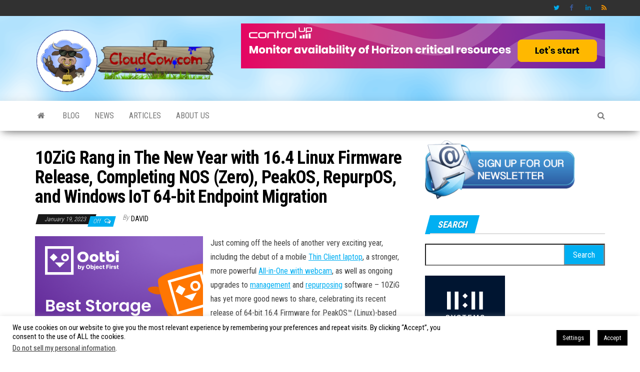

--- FILE ---
content_type: text/html; charset=UTF-8
request_url: https://cloudcow.com/content/10zig-rang-in-the-new-year-with-16-4-linux-firmware-release-completing-nos-zero-peakos-repurpos-and-windows-iot-64-bit-endpoint-migration/?utm_source=rss&utm_medium=rss&utm_campaign=10zig-rang-in-the-new-year-with-16-4-linux-firmware-release-completing-nos-zero-peakos-repurpos-and-windows-iot-64-bit-endpoint-migration
body_size: 21858
content:
<!DOCTYPE html>
<html lang="en-US">
    <head>
        <meta http-equiv="content-type" content="text/html; charset=UTF-8" />
        <meta http-equiv="X-UA-Compatible" content="IE=edge">
        <meta name="viewport" content="width=device-width, initial-scale=1">
        <link rel="pingback" href="https://cloudcow.com/xmlrpc.php" />
        <meta name='robots' content='index, follow, max-image-preview:large, max-snippet:-1, max-video-preview:-1' />
<!-- Jetpack Site Verification Tags -->
<meta name="google-site-verification" content="ujWP0iF4hG1ig-ZyJBkjmUMsJw9dlZvq7U3FK-Dno38" />

	<!-- This site is optimized with the Yoast SEO plugin v26.8 - https://yoast.com/product/yoast-seo-wordpress/ -->
	<title>10ZiG Rang in The New Year with 16.4 Linux Firmware Release, Completing NOS (Zero), PeakOS, RepurpOS, and Windows IoT 64-bit Endpoint Migration - CloudCow</title>
	<meta name="description" content="The 10ZiG 64-bit Endpoint Product Line for NOS, PeakOS, RepurpOS, and Windows IoT OS is now Fully Complete and Poised with Recent 16.4 Firmware Release for Linux." />
	<link rel="canonical" href="https://cloudcow.com/content/10zig-rang-in-the-new-year-with-16-4-linux-firmware-release-completing-nos-zero-peakos-repurpos-and-windows-iot-64-bit-endpoint-migration/" />
	<meta property="og:locale" content="en_US" />
	<meta property="og:type" content="article" />
	<meta property="og:title" content="10ZiG Rang in The New Year with 16.4 Linux Firmware Release, Completing NOS (Zero), PeakOS, RepurpOS, and Windows IoT 64-bit Endpoint Migration - CloudCow" />
	<meta property="og:description" content="The 10ZiG 64-bit Endpoint Product Line for NOS, PeakOS, RepurpOS, and Windows IoT OS is now Fully Complete and Poised with Recent 16.4 Firmware Release for Linux." />
	<meta property="og:url" content="https://cloudcow.com/content/10zig-rang-in-the-new-year-with-16-4-linux-firmware-release-completing-nos-zero-peakos-repurpos-and-windows-iot-64-bit-endpoint-migration/" />
	<meta property="og:site_name" content="CloudCow" />
	<meta property="article:published_time" content="2023-01-19T16:49:43+00:00" />
	<meta property="article:modified_time" content="2023-01-19T16:49:44+00:00" />
	<meta name="author" content="David" />
	<meta name="twitter:card" content="summary_large_image" />
	<meta name="twitter:label1" content="Written by" />
	<meta name="twitter:data1" content="David" />
	<meta name="twitter:label2" content="Est. reading time" />
	<meta name="twitter:data2" content="2 minutes" />
	<script type="application/ld+json" class="yoast-schema-graph">{"@context":"https://schema.org","@graph":[{"@type":"Article","@id":"https://cloudcow.com/content/10zig-rang-in-the-new-year-with-16-4-linux-firmware-release-completing-nos-zero-peakos-repurpos-and-windows-iot-64-bit-endpoint-migration/#article","isPartOf":{"@id":"https://cloudcow.com/content/10zig-rang-in-the-new-year-with-16-4-linux-firmware-release-completing-nos-zero-peakos-repurpos-and-windows-iot-64-bit-endpoint-migration/"},"author":{"name":"David","@id":"https://cloudcow.com/#/schema/person/9f411de69fce897dd695e94fd459794d"},"headline":"10ZiG Rang in The New Year with 16.4 Linux Firmware Release, Completing NOS (Zero), PeakOS, RepurpOS, and Windows IoT 64-bit Endpoint Migration","datePublished":"2023-01-19T16:49:43+00:00","dateModified":"2023-01-19T16:49:44+00:00","mainEntityOfPage":{"@id":"https://cloudcow.com/content/10zig-rang-in-the-new-year-with-16-4-linux-firmware-release-completing-nos-zero-peakos-repurpos-and-windows-iot-64-bit-endpoint-migration/"},"wordCount":370,"publisher":{"@id":"https://cloudcow.com/#organization"},"keywords":["Thin Client"],"articleSection":["News"],"inLanguage":"en-US"},{"@type":"WebPage","@id":"https://cloudcow.com/content/10zig-rang-in-the-new-year-with-16-4-linux-firmware-release-completing-nos-zero-peakos-repurpos-and-windows-iot-64-bit-endpoint-migration/","url":"https://cloudcow.com/content/10zig-rang-in-the-new-year-with-16-4-linux-firmware-release-completing-nos-zero-peakos-repurpos-and-windows-iot-64-bit-endpoint-migration/","name":"10ZiG Rang in The New Year with 16.4 Linux Firmware Release, Completing NOS (Zero), PeakOS, RepurpOS, and Windows IoT 64-bit Endpoint Migration - CloudCow","isPartOf":{"@id":"https://cloudcow.com/#website"},"datePublished":"2023-01-19T16:49:43+00:00","dateModified":"2023-01-19T16:49:44+00:00","description":"The 10ZiG 64-bit Endpoint Product Line for NOS, PeakOS, RepurpOS, and Windows IoT OS is now Fully Complete and Poised with Recent 16.4 Firmware Release for Linux.","breadcrumb":{"@id":"https://cloudcow.com/content/10zig-rang-in-the-new-year-with-16-4-linux-firmware-release-completing-nos-zero-peakos-repurpos-and-windows-iot-64-bit-endpoint-migration/#breadcrumb"},"inLanguage":"en-US","potentialAction":[{"@type":"ReadAction","target":["https://cloudcow.com/content/10zig-rang-in-the-new-year-with-16-4-linux-firmware-release-completing-nos-zero-peakos-repurpos-and-windows-iot-64-bit-endpoint-migration/"]}]},{"@type":"BreadcrumbList","@id":"https://cloudcow.com/content/10zig-rang-in-the-new-year-with-16-4-linux-firmware-release-completing-nos-zero-peakos-repurpos-and-windows-iot-64-bit-endpoint-migration/#breadcrumb","itemListElement":[{"@type":"ListItem","position":1,"name":"Home","item":"https://cloudcow.com/"},{"@type":"ListItem","position":2,"name":"Blog","item":"https://cloudcow.com/blog/"},{"@type":"ListItem","position":3,"name":"10ZiG Rang in The New Year with 16.4 Linux Firmware Release, Completing NOS (Zero), PeakOS, RepurpOS, and Windows IoT 64-bit Endpoint Migration"}]},{"@type":"WebSite","@id":"https://cloudcow.com/#website","url":"https://cloudcow.com/","name":"CloudCow","description":"Cloud News, Resources and Information","publisher":{"@id":"https://cloudcow.com/#organization"},"potentialAction":[{"@type":"SearchAction","target":{"@type":"EntryPoint","urlTemplate":"https://cloudcow.com/?s={search_term_string}"},"query-input":{"@type":"PropertyValueSpecification","valueRequired":true,"valueName":"search_term_string"}}],"inLanguage":"en-US"},{"@type":"Organization","@id":"https://cloudcow.com/#organization","name":"CloudCow","url":"https://cloudcow.com/","logo":{"@type":"ImageObject","inLanguage":"en-US","@id":"https://cloudcow.com/#/schema/logo/image/","url":"https://i0.wp.com/cloudcow.com/wp-content/uploads/2019/02/cropped-cclogo-sign.png?fit=500%2C181&ssl=1","contentUrl":"https://i0.wp.com/cloudcow.com/wp-content/uploads/2019/02/cropped-cclogo-sign.png?fit=500%2C181&ssl=1","width":500,"height":181,"caption":"CloudCow"},"image":{"@id":"https://cloudcow.com/#/schema/logo/image/"}},{"@type":"Person","@id":"https://cloudcow.com/#/schema/person/9f411de69fce897dd695e94fd459794d","name":"David","image":{"@type":"ImageObject","inLanguage":"en-US","@id":"https://cloudcow.com/#/schema/person/image/","url":"https://secure.gravatar.com/avatar/20e51b2d2309ee8592480121c22280d66f3cbd49a391c50ce129f58579bdc3c9?s=96&d=mm&r=g","contentUrl":"https://secure.gravatar.com/avatar/20e51b2d2309ee8592480121c22280d66f3cbd49a391c50ce129f58579bdc3c9?s=96&d=mm&r=g","caption":"David"},"sameAs":["https://cloudcow.com"],"url":"https://cloudcow.com/content/author/hoofer/"}]}</script>
	<!-- / Yoast SEO plugin. -->


<link rel='dns-prefetch' href='//secure.gravatar.com' />
<link rel='dns-prefetch' href='//stats.wp.com' />
<link rel='dns-prefetch' href='//fonts.googleapis.com' />
<link rel='dns-prefetch' href='//cdn.openshareweb.com' />
<link rel='dns-prefetch' href='//cdn.shareaholic.net' />
<link rel='dns-prefetch' href='//www.shareaholic.net' />
<link rel='dns-prefetch' href='//analytics.shareaholic.com' />
<link rel='dns-prefetch' href='//recs.shareaholic.com' />
<link rel='dns-prefetch' href='//partner.shareaholic.com' />
<link rel='dns-prefetch' href='//v0.wordpress.com' />
<link rel='preconnect' href='//i0.wp.com' />
<link rel='preconnect' href='//c0.wp.com' />
<link rel="alternate" type="application/rss+xml" title="CloudCow &raquo; Feed" href="https://cloudcow.com/feed/" />
<link rel="alternate" type="application/rss+xml" title="CloudCow &raquo; Comments Feed" href="https://cloudcow.com/comments/feed/" />
<link rel="alternate" title="oEmbed (JSON)" type="application/json+oembed" href="https://cloudcow.com/wp-json/oembed/1.0/embed?url=https%3A%2F%2Fcloudcow.com%2Fcontent%2F10zig-rang-in-the-new-year-with-16-4-linux-firmware-release-completing-nos-zero-peakos-repurpos-and-windows-iot-64-bit-endpoint-migration%2F" />
<link rel="alternate" title="oEmbed (XML)" type="text/xml+oembed" href="https://cloudcow.com/wp-json/oembed/1.0/embed?url=https%3A%2F%2Fcloudcow.com%2Fcontent%2F10zig-rang-in-the-new-year-with-16-4-linux-firmware-release-completing-nos-zero-peakos-repurpos-and-windows-iot-64-bit-endpoint-migration%2F&#038;format=xml" />
<!-- Shareaholic - https://www.shareaholic.com -->
<link rel='preload' href='//cdn.shareaholic.net/assets/pub/shareaholic.js' as='script'/>
<script data-no-minify='1' data-cfasync='false'>
_SHR_SETTINGS = {"endpoints":{"local_recs_url":"https:\/\/cloudcow.com\/wp-admin\/admin-ajax.php?action=shareaholic_permalink_related","ajax_url":"https:\/\/cloudcow.com\/wp-admin\/admin-ajax.php"},"site_id":"ef2f490bc5440f968f33f0b99718e285","url_components":{"year":"2023","monthnum":"01","day":"19","hour":"10","minute":"49","second":"43","post_id":"53442","postname":"10zig-rang-in-the-new-year-with-16-4-linux-firmware-release-completing-nos-zero-peakos-repurpos-and-windows-iot-64-bit-endpoint-migration","category":"news"}};
</script>
<script data-no-minify='1' data-cfasync='false' src='//cdn.shareaholic.net/assets/pub/shareaholic.js' data-shr-siteid='ef2f490bc5440f968f33f0b99718e285' async ></script>

<!-- Shareaholic Content Tags -->
<meta name='shareaholic:site_name' content='CloudCow' />
<meta name='shareaholic:language' content='en-US' />
<meta name='shareaholic:url' content='https://cloudcow.com/content/10zig-rang-in-the-new-year-with-16-4-linux-firmware-release-completing-nos-zero-peakos-repurpos-and-windows-iot-64-bit-endpoint-migration/' />
<meta name='shareaholic:keywords' content='tag:thin client, tag:10zig firmware update, cat:news, type:post' />
<meta name='shareaholic:article_published_time' content='2023-01-19T10:49:43-06:00' />
<meta name='shareaholic:article_modified_time' content='2023-01-19T10:49:44-06:00' />
<meta name='shareaholic:shareable_page' content='true' />
<meta name='shareaholic:article_author_name' content='David' />
<meta name='shareaholic:site_id' content='ef2f490bc5440f968f33f0b99718e285' />
<meta name='shareaholic:wp_version' content='9.7.13' />

<!-- Shareaholic Content Tags End -->
		<!-- This site uses the Google Analytics by MonsterInsights plugin v9.11.1 - Using Analytics tracking - https://www.monsterinsights.com/ -->
							<script src="//www.googletagmanager.com/gtag/js?id=G-3HDLPE8SKC"  data-cfasync="false" data-wpfc-render="false" type="text/javascript" async></script>
			<script data-cfasync="false" data-wpfc-render="false" type="text/javascript">
				var mi_version = '9.11.1';
				var mi_track_user = true;
				var mi_no_track_reason = '';
								var MonsterInsightsDefaultLocations = {"page_location":"https:\/\/cloudcow.com\/content\/10zig-rang-in-the-new-year-with-16-4-linux-firmware-release-completing-nos-zero-peakos-repurpos-and-windows-iot-64-bit-endpoint-migration\/?utm_source=rss&utm_medium=rss&utm_campaign=10zig-rang-in-the-new-year-with-16-4-linux-firmware-release-completing-nos-zero-peakos-repurpos-and-windows-iot-64-bit-endpoint-migration"};
								if ( typeof MonsterInsightsPrivacyGuardFilter === 'function' ) {
					var MonsterInsightsLocations = (typeof MonsterInsightsExcludeQuery === 'object') ? MonsterInsightsPrivacyGuardFilter( MonsterInsightsExcludeQuery ) : MonsterInsightsPrivacyGuardFilter( MonsterInsightsDefaultLocations );
				} else {
					var MonsterInsightsLocations = (typeof MonsterInsightsExcludeQuery === 'object') ? MonsterInsightsExcludeQuery : MonsterInsightsDefaultLocations;
				}

								var disableStrs = [
										'ga-disable-G-3HDLPE8SKC',
									];

				/* Function to detect opted out users */
				function __gtagTrackerIsOptedOut() {
					for (var index = 0; index < disableStrs.length; index++) {
						if (document.cookie.indexOf(disableStrs[index] + '=true') > -1) {
							return true;
						}
					}

					return false;
				}

				/* Disable tracking if the opt-out cookie exists. */
				if (__gtagTrackerIsOptedOut()) {
					for (var index = 0; index < disableStrs.length; index++) {
						window[disableStrs[index]] = true;
					}
				}

				/* Opt-out function */
				function __gtagTrackerOptout() {
					for (var index = 0; index < disableStrs.length; index++) {
						document.cookie = disableStrs[index] + '=true; expires=Thu, 31 Dec 2099 23:59:59 UTC; path=/';
						window[disableStrs[index]] = true;
					}
				}

				if ('undefined' === typeof gaOptout) {
					function gaOptout() {
						__gtagTrackerOptout();
					}
				}
								window.dataLayer = window.dataLayer || [];

				window.MonsterInsightsDualTracker = {
					helpers: {},
					trackers: {},
				};
				if (mi_track_user) {
					function __gtagDataLayer() {
						dataLayer.push(arguments);
					}

					function __gtagTracker(type, name, parameters) {
						if (!parameters) {
							parameters = {};
						}

						if (parameters.send_to) {
							__gtagDataLayer.apply(null, arguments);
							return;
						}

						if (type === 'event') {
														parameters.send_to = monsterinsights_frontend.v4_id;
							var hookName = name;
							if (typeof parameters['event_category'] !== 'undefined') {
								hookName = parameters['event_category'] + ':' + name;
							}

							if (typeof MonsterInsightsDualTracker.trackers[hookName] !== 'undefined') {
								MonsterInsightsDualTracker.trackers[hookName](parameters);
							} else {
								__gtagDataLayer('event', name, parameters);
							}
							
						} else {
							__gtagDataLayer.apply(null, arguments);
						}
					}

					__gtagTracker('js', new Date());
					__gtagTracker('set', {
						'developer_id.dZGIzZG': true,
											});
					if ( MonsterInsightsLocations.page_location ) {
						__gtagTracker('set', MonsterInsightsLocations);
					}
										__gtagTracker('config', 'G-3HDLPE8SKC', {"forceSSL":"true","anonymize_ip":"true","link_attribution":"true"} );
										window.gtag = __gtagTracker;										(function () {
						/* https://developers.google.com/analytics/devguides/collection/analyticsjs/ */
						/* ga and __gaTracker compatibility shim. */
						var noopfn = function () {
							return null;
						};
						var newtracker = function () {
							return new Tracker();
						};
						var Tracker = function () {
							return null;
						};
						var p = Tracker.prototype;
						p.get = noopfn;
						p.set = noopfn;
						p.send = function () {
							var args = Array.prototype.slice.call(arguments);
							args.unshift('send');
							__gaTracker.apply(null, args);
						};
						var __gaTracker = function () {
							var len = arguments.length;
							if (len === 0) {
								return;
							}
							var f = arguments[len - 1];
							if (typeof f !== 'object' || f === null || typeof f.hitCallback !== 'function') {
								if ('send' === arguments[0]) {
									var hitConverted, hitObject = false, action;
									if ('event' === arguments[1]) {
										if ('undefined' !== typeof arguments[3]) {
											hitObject = {
												'eventAction': arguments[3],
												'eventCategory': arguments[2],
												'eventLabel': arguments[4],
												'value': arguments[5] ? arguments[5] : 1,
											}
										}
									}
									if ('pageview' === arguments[1]) {
										if ('undefined' !== typeof arguments[2]) {
											hitObject = {
												'eventAction': 'page_view',
												'page_path': arguments[2],
											}
										}
									}
									if (typeof arguments[2] === 'object') {
										hitObject = arguments[2];
									}
									if (typeof arguments[5] === 'object') {
										Object.assign(hitObject, arguments[5]);
									}
									if ('undefined' !== typeof arguments[1].hitType) {
										hitObject = arguments[1];
										if ('pageview' === hitObject.hitType) {
											hitObject.eventAction = 'page_view';
										}
									}
									if (hitObject) {
										action = 'timing' === arguments[1].hitType ? 'timing_complete' : hitObject.eventAction;
										hitConverted = mapArgs(hitObject);
										__gtagTracker('event', action, hitConverted);
									}
								}
								return;
							}

							function mapArgs(args) {
								var arg, hit = {};
								var gaMap = {
									'eventCategory': 'event_category',
									'eventAction': 'event_action',
									'eventLabel': 'event_label',
									'eventValue': 'event_value',
									'nonInteraction': 'non_interaction',
									'timingCategory': 'event_category',
									'timingVar': 'name',
									'timingValue': 'value',
									'timingLabel': 'event_label',
									'page': 'page_path',
									'location': 'page_location',
									'title': 'page_title',
									'referrer' : 'page_referrer',
								};
								for (arg in args) {
																		if (!(!args.hasOwnProperty(arg) || !gaMap.hasOwnProperty(arg))) {
										hit[gaMap[arg]] = args[arg];
									} else {
										hit[arg] = args[arg];
									}
								}
								return hit;
							}

							try {
								f.hitCallback();
							} catch (ex) {
							}
						};
						__gaTracker.create = newtracker;
						__gaTracker.getByName = newtracker;
						__gaTracker.getAll = function () {
							return [];
						};
						__gaTracker.remove = noopfn;
						__gaTracker.loaded = true;
						window['__gaTracker'] = __gaTracker;
					})();
									} else {
										console.log("");
					(function () {
						function __gtagTracker() {
							return null;
						}

						window['__gtagTracker'] = __gtagTracker;
						window['gtag'] = __gtagTracker;
					})();
									}
			</script>
							<!-- / Google Analytics by MonsterInsights -->
		<!-- cloudcow.com is managing ads with Advanced Ads 2.0.16 – https://wpadvancedads.com/ --><script id="cloud-ready">
			window.advanced_ads_ready=function(e,a){a=a||"complete";var d=function(e){return"interactive"===a?"loading"!==e:"complete"===e};d(document.readyState)?e():document.addEventListener("readystatechange",(function(a){d(a.target.readyState)&&e()}),{once:"interactive"===a})},window.advanced_ads_ready_queue=window.advanced_ads_ready_queue||[];		</script>
		<style type="text/css" media="all">
.wpautoterms-footer{background-color:#1e1e1e;text-align:center;}
.wpautoterms-footer a{color:#ffffff;font-family:Arial, sans-serif;font-size:14px;}
.wpautoterms-footer .separator{color:#ffffff;font-family:Arial, sans-serif;font-size:14px;}</style>
<style id='wp-img-auto-sizes-contain-inline-css' type='text/css'>
img:is([sizes=auto i],[sizes^="auto," i]){contain-intrinsic-size:3000px 1500px}
/*# sourceURL=wp-img-auto-sizes-contain-inline-css */
</style>
<link rel='stylesheet' id='dpProEventCalendar_headcss-css' href='https://cloudcow.com/wp-content/plugins/dpProEventCalendar/css/dpProEventCalendar.css?ver=3.0.5' type='text/css' media='all' />
<link rel='stylesheet' id='font-awesome-original-css' href='https://cloudcow.com/wp-content/plugins/dpProEventCalendar/css/font-awesome.css?ver=3.0.5' type='text/css' media='all' />
<style id='wp-emoji-styles-inline-css' type='text/css'>

	img.wp-smiley, img.emoji {
		display: inline !important;
		border: none !important;
		box-shadow: none !important;
		height: 1em !important;
		width: 1em !important;
		margin: 0 0.07em !important;
		vertical-align: -0.1em !important;
		background: none !important;
		padding: 0 !important;
	}
/*# sourceURL=wp-emoji-styles-inline-css */
</style>
<style id='wp-block-library-inline-css' type='text/css'>
:root{--wp-block-synced-color:#7a00df;--wp-block-synced-color--rgb:122,0,223;--wp-bound-block-color:var(--wp-block-synced-color);--wp-editor-canvas-background:#ddd;--wp-admin-theme-color:#007cba;--wp-admin-theme-color--rgb:0,124,186;--wp-admin-theme-color-darker-10:#006ba1;--wp-admin-theme-color-darker-10--rgb:0,107,160.5;--wp-admin-theme-color-darker-20:#005a87;--wp-admin-theme-color-darker-20--rgb:0,90,135;--wp-admin-border-width-focus:2px}@media (min-resolution:192dpi){:root{--wp-admin-border-width-focus:1.5px}}.wp-element-button{cursor:pointer}:root .has-very-light-gray-background-color{background-color:#eee}:root .has-very-dark-gray-background-color{background-color:#313131}:root .has-very-light-gray-color{color:#eee}:root .has-very-dark-gray-color{color:#313131}:root .has-vivid-green-cyan-to-vivid-cyan-blue-gradient-background{background:linear-gradient(135deg,#00d084,#0693e3)}:root .has-purple-crush-gradient-background{background:linear-gradient(135deg,#34e2e4,#4721fb 50%,#ab1dfe)}:root .has-hazy-dawn-gradient-background{background:linear-gradient(135deg,#faaca8,#dad0ec)}:root .has-subdued-olive-gradient-background{background:linear-gradient(135deg,#fafae1,#67a671)}:root .has-atomic-cream-gradient-background{background:linear-gradient(135deg,#fdd79a,#004a59)}:root .has-nightshade-gradient-background{background:linear-gradient(135deg,#330968,#31cdcf)}:root .has-midnight-gradient-background{background:linear-gradient(135deg,#020381,#2874fc)}:root{--wp--preset--font-size--normal:16px;--wp--preset--font-size--huge:42px}.has-regular-font-size{font-size:1em}.has-larger-font-size{font-size:2.625em}.has-normal-font-size{font-size:var(--wp--preset--font-size--normal)}.has-huge-font-size{font-size:var(--wp--preset--font-size--huge)}.has-text-align-center{text-align:center}.has-text-align-left{text-align:left}.has-text-align-right{text-align:right}.has-fit-text{white-space:nowrap!important}#end-resizable-editor-section{display:none}.aligncenter{clear:both}.items-justified-left{justify-content:flex-start}.items-justified-center{justify-content:center}.items-justified-right{justify-content:flex-end}.items-justified-space-between{justify-content:space-between}.screen-reader-text{border:0;clip-path:inset(50%);height:1px;margin:-1px;overflow:hidden;padding:0;position:absolute;width:1px;word-wrap:normal!important}.screen-reader-text:focus{background-color:#ddd;clip-path:none;color:#444;display:block;font-size:1em;height:auto;left:5px;line-height:normal;padding:15px 23px 14px;text-decoration:none;top:5px;width:auto;z-index:100000}html :where(.has-border-color){border-style:solid}html :where([style*=border-top-color]){border-top-style:solid}html :where([style*=border-right-color]){border-right-style:solid}html :where([style*=border-bottom-color]){border-bottom-style:solid}html :where([style*=border-left-color]){border-left-style:solid}html :where([style*=border-width]){border-style:solid}html :where([style*=border-top-width]){border-top-style:solid}html :where([style*=border-right-width]){border-right-style:solid}html :where([style*=border-bottom-width]){border-bottom-style:solid}html :where([style*=border-left-width]){border-left-style:solid}html :where(img[class*=wp-image-]){height:auto;max-width:100%}:where(figure){margin:0 0 1em}html :where(.is-position-sticky){--wp-admin--admin-bar--position-offset:var(--wp-admin--admin-bar--height,0px)}@media screen and (max-width:600px){html :where(.is-position-sticky){--wp-admin--admin-bar--position-offset:0px}}

/*# sourceURL=wp-block-library-inline-css */
</style><style id='wp-block-paragraph-inline-css' type='text/css'>
.is-small-text{font-size:.875em}.is-regular-text{font-size:1em}.is-large-text{font-size:2.25em}.is-larger-text{font-size:3em}.has-drop-cap:not(:focus):first-letter{float:left;font-size:8.4em;font-style:normal;font-weight:100;line-height:.68;margin:.05em .1em 0 0;text-transform:uppercase}body.rtl .has-drop-cap:not(:focus):first-letter{float:none;margin-left:.1em}p.has-drop-cap.has-background{overflow:hidden}:root :where(p.has-background){padding:1.25em 2.375em}:where(p.has-text-color:not(.has-link-color)) a{color:inherit}p.has-text-align-left[style*="writing-mode:vertical-lr"],p.has-text-align-right[style*="writing-mode:vertical-rl"]{rotate:180deg}
/*# sourceURL=https://c0.wp.com/c/6.9/wp-includes/blocks/paragraph/style.min.css */
</style>
<style id='global-styles-inline-css' type='text/css'>
:root{--wp--preset--aspect-ratio--square: 1;--wp--preset--aspect-ratio--4-3: 4/3;--wp--preset--aspect-ratio--3-4: 3/4;--wp--preset--aspect-ratio--3-2: 3/2;--wp--preset--aspect-ratio--2-3: 2/3;--wp--preset--aspect-ratio--16-9: 16/9;--wp--preset--aspect-ratio--9-16: 9/16;--wp--preset--color--black: #000000;--wp--preset--color--cyan-bluish-gray: #abb8c3;--wp--preset--color--white: #ffffff;--wp--preset--color--pale-pink: #f78da7;--wp--preset--color--vivid-red: #cf2e2e;--wp--preset--color--luminous-vivid-orange: #ff6900;--wp--preset--color--luminous-vivid-amber: #fcb900;--wp--preset--color--light-green-cyan: #7bdcb5;--wp--preset--color--vivid-green-cyan: #00d084;--wp--preset--color--pale-cyan-blue: #8ed1fc;--wp--preset--color--vivid-cyan-blue: #0693e3;--wp--preset--color--vivid-purple: #9b51e0;--wp--preset--gradient--vivid-cyan-blue-to-vivid-purple: linear-gradient(135deg,rgb(6,147,227) 0%,rgb(155,81,224) 100%);--wp--preset--gradient--light-green-cyan-to-vivid-green-cyan: linear-gradient(135deg,rgb(122,220,180) 0%,rgb(0,208,130) 100%);--wp--preset--gradient--luminous-vivid-amber-to-luminous-vivid-orange: linear-gradient(135deg,rgb(252,185,0) 0%,rgb(255,105,0) 100%);--wp--preset--gradient--luminous-vivid-orange-to-vivid-red: linear-gradient(135deg,rgb(255,105,0) 0%,rgb(207,46,46) 100%);--wp--preset--gradient--very-light-gray-to-cyan-bluish-gray: linear-gradient(135deg,rgb(238,238,238) 0%,rgb(169,184,195) 100%);--wp--preset--gradient--cool-to-warm-spectrum: linear-gradient(135deg,rgb(74,234,220) 0%,rgb(151,120,209) 20%,rgb(207,42,186) 40%,rgb(238,44,130) 60%,rgb(251,105,98) 80%,rgb(254,248,76) 100%);--wp--preset--gradient--blush-light-purple: linear-gradient(135deg,rgb(255,206,236) 0%,rgb(152,150,240) 100%);--wp--preset--gradient--blush-bordeaux: linear-gradient(135deg,rgb(254,205,165) 0%,rgb(254,45,45) 50%,rgb(107,0,62) 100%);--wp--preset--gradient--luminous-dusk: linear-gradient(135deg,rgb(255,203,112) 0%,rgb(199,81,192) 50%,rgb(65,88,208) 100%);--wp--preset--gradient--pale-ocean: linear-gradient(135deg,rgb(255,245,203) 0%,rgb(182,227,212) 50%,rgb(51,167,181) 100%);--wp--preset--gradient--electric-grass: linear-gradient(135deg,rgb(202,248,128) 0%,rgb(113,206,126) 100%);--wp--preset--gradient--midnight: linear-gradient(135deg,rgb(2,3,129) 0%,rgb(40,116,252) 100%);--wp--preset--font-size--small: 13px;--wp--preset--font-size--medium: 20px;--wp--preset--font-size--large: 36px;--wp--preset--font-size--x-large: 42px;--wp--preset--spacing--20: 0.44rem;--wp--preset--spacing--30: 0.67rem;--wp--preset--spacing--40: 1rem;--wp--preset--spacing--50: 1.5rem;--wp--preset--spacing--60: 2.25rem;--wp--preset--spacing--70: 3.38rem;--wp--preset--spacing--80: 5.06rem;--wp--preset--shadow--natural: 6px 6px 9px rgba(0, 0, 0, 0.2);--wp--preset--shadow--deep: 12px 12px 50px rgba(0, 0, 0, 0.4);--wp--preset--shadow--sharp: 6px 6px 0px rgba(0, 0, 0, 0.2);--wp--preset--shadow--outlined: 6px 6px 0px -3px rgb(255, 255, 255), 6px 6px rgb(0, 0, 0);--wp--preset--shadow--crisp: 6px 6px 0px rgb(0, 0, 0);}:where(.is-layout-flex){gap: 0.5em;}:where(.is-layout-grid){gap: 0.5em;}body .is-layout-flex{display: flex;}.is-layout-flex{flex-wrap: wrap;align-items: center;}.is-layout-flex > :is(*, div){margin: 0;}body .is-layout-grid{display: grid;}.is-layout-grid > :is(*, div){margin: 0;}:where(.wp-block-columns.is-layout-flex){gap: 2em;}:where(.wp-block-columns.is-layout-grid){gap: 2em;}:where(.wp-block-post-template.is-layout-flex){gap: 1.25em;}:where(.wp-block-post-template.is-layout-grid){gap: 1.25em;}.has-black-color{color: var(--wp--preset--color--black) !important;}.has-cyan-bluish-gray-color{color: var(--wp--preset--color--cyan-bluish-gray) !important;}.has-white-color{color: var(--wp--preset--color--white) !important;}.has-pale-pink-color{color: var(--wp--preset--color--pale-pink) !important;}.has-vivid-red-color{color: var(--wp--preset--color--vivid-red) !important;}.has-luminous-vivid-orange-color{color: var(--wp--preset--color--luminous-vivid-orange) !important;}.has-luminous-vivid-amber-color{color: var(--wp--preset--color--luminous-vivid-amber) !important;}.has-light-green-cyan-color{color: var(--wp--preset--color--light-green-cyan) !important;}.has-vivid-green-cyan-color{color: var(--wp--preset--color--vivid-green-cyan) !important;}.has-pale-cyan-blue-color{color: var(--wp--preset--color--pale-cyan-blue) !important;}.has-vivid-cyan-blue-color{color: var(--wp--preset--color--vivid-cyan-blue) !important;}.has-vivid-purple-color{color: var(--wp--preset--color--vivid-purple) !important;}.has-black-background-color{background-color: var(--wp--preset--color--black) !important;}.has-cyan-bluish-gray-background-color{background-color: var(--wp--preset--color--cyan-bluish-gray) !important;}.has-white-background-color{background-color: var(--wp--preset--color--white) !important;}.has-pale-pink-background-color{background-color: var(--wp--preset--color--pale-pink) !important;}.has-vivid-red-background-color{background-color: var(--wp--preset--color--vivid-red) !important;}.has-luminous-vivid-orange-background-color{background-color: var(--wp--preset--color--luminous-vivid-orange) !important;}.has-luminous-vivid-amber-background-color{background-color: var(--wp--preset--color--luminous-vivid-amber) !important;}.has-light-green-cyan-background-color{background-color: var(--wp--preset--color--light-green-cyan) !important;}.has-vivid-green-cyan-background-color{background-color: var(--wp--preset--color--vivid-green-cyan) !important;}.has-pale-cyan-blue-background-color{background-color: var(--wp--preset--color--pale-cyan-blue) !important;}.has-vivid-cyan-blue-background-color{background-color: var(--wp--preset--color--vivid-cyan-blue) !important;}.has-vivid-purple-background-color{background-color: var(--wp--preset--color--vivid-purple) !important;}.has-black-border-color{border-color: var(--wp--preset--color--black) !important;}.has-cyan-bluish-gray-border-color{border-color: var(--wp--preset--color--cyan-bluish-gray) !important;}.has-white-border-color{border-color: var(--wp--preset--color--white) !important;}.has-pale-pink-border-color{border-color: var(--wp--preset--color--pale-pink) !important;}.has-vivid-red-border-color{border-color: var(--wp--preset--color--vivid-red) !important;}.has-luminous-vivid-orange-border-color{border-color: var(--wp--preset--color--luminous-vivid-orange) !important;}.has-luminous-vivid-amber-border-color{border-color: var(--wp--preset--color--luminous-vivid-amber) !important;}.has-light-green-cyan-border-color{border-color: var(--wp--preset--color--light-green-cyan) !important;}.has-vivid-green-cyan-border-color{border-color: var(--wp--preset--color--vivid-green-cyan) !important;}.has-pale-cyan-blue-border-color{border-color: var(--wp--preset--color--pale-cyan-blue) !important;}.has-vivid-cyan-blue-border-color{border-color: var(--wp--preset--color--vivid-cyan-blue) !important;}.has-vivid-purple-border-color{border-color: var(--wp--preset--color--vivid-purple) !important;}.has-vivid-cyan-blue-to-vivid-purple-gradient-background{background: var(--wp--preset--gradient--vivid-cyan-blue-to-vivid-purple) !important;}.has-light-green-cyan-to-vivid-green-cyan-gradient-background{background: var(--wp--preset--gradient--light-green-cyan-to-vivid-green-cyan) !important;}.has-luminous-vivid-amber-to-luminous-vivid-orange-gradient-background{background: var(--wp--preset--gradient--luminous-vivid-amber-to-luminous-vivid-orange) !important;}.has-luminous-vivid-orange-to-vivid-red-gradient-background{background: var(--wp--preset--gradient--luminous-vivid-orange-to-vivid-red) !important;}.has-very-light-gray-to-cyan-bluish-gray-gradient-background{background: var(--wp--preset--gradient--very-light-gray-to-cyan-bluish-gray) !important;}.has-cool-to-warm-spectrum-gradient-background{background: var(--wp--preset--gradient--cool-to-warm-spectrum) !important;}.has-blush-light-purple-gradient-background{background: var(--wp--preset--gradient--blush-light-purple) !important;}.has-blush-bordeaux-gradient-background{background: var(--wp--preset--gradient--blush-bordeaux) !important;}.has-luminous-dusk-gradient-background{background: var(--wp--preset--gradient--luminous-dusk) !important;}.has-pale-ocean-gradient-background{background: var(--wp--preset--gradient--pale-ocean) !important;}.has-electric-grass-gradient-background{background: var(--wp--preset--gradient--electric-grass) !important;}.has-midnight-gradient-background{background: var(--wp--preset--gradient--midnight) !important;}.has-small-font-size{font-size: var(--wp--preset--font-size--small) !important;}.has-medium-font-size{font-size: var(--wp--preset--font-size--medium) !important;}.has-large-font-size{font-size: var(--wp--preset--font-size--large) !important;}.has-x-large-font-size{font-size: var(--wp--preset--font-size--x-large) !important;}
/*# sourceURL=global-styles-inline-css */
</style>

<style id='classic-theme-styles-inline-css' type='text/css'>
/*! This file is auto-generated */
.wp-block-button__link{color:#fff;background-color:#32373c;border-radius:9999px;box-shadow:none;text-decoration:none;padding:calc(.667em + 2px) calc(1.333em + 2px);font-size:1.125em}.wp-block-file__button{background:#32373c;color:#fff;text-decoration:none}
/*# sourceURL=/wp-includes/css/classic-themes.min.css */
</style>
<link rel='stylesheet' id='wpautoterms_css-css' href='https://cloudcow.com/wp-content/plugins/auto-terms-of-service-and-privacy-policy/css/wpautoterms.css?ver=f4ade71b81e62a0771b243fd6cfe96b4' type='text/css' media='all' />
<link rel='stylesheet' id='contact-form-7-css' href='https://cloudcow.com/wp-content/plugins/contact-form-7/includes/css/styles.css?ver=6.1.4' type='text/css' media='all' />
<link rel='stylesheet' id='cookie-law-info-css' href='https://cloudcow.com/wp-content/plugins/cookie-law-info/legacy/public/css/cookie-law-info-public.css?ver=3.3.9.1' type='text/css' media='all' />
<link rel='stylesheet' id='cookie-law-info-gdpr-css' href='https://cloudcow.com/wp-content/plugins/cookie-law-info/legacy/public/css/cookie-law-info-gdpr.css?ver=3.3.9.1' type='text/css' media='all' />
<link rel='stylesheet' id='envo-magazine-fonts-css' href='https://fonts.googleapis.com/css?family=Roboto+Condensed%3A300%2C400%2C700&#038;subset=latin%2Clatin-ext' type='text/css' media='all' />
<link rel='stylesheet' id='bootstrap-css' href='https://cloudcow.com/wp-content/themes/envo-magazine/css/bootstrap.css?ver=3.3.7' type='text/css' media='all' />
<link rel='stylesheet' id='envo-magazine-stylesheet-css' href='https://cloudcow.com/wp-content/themes/envo-magazine/style.css?ver=1.3.12' type='text/css' media='all' />
<link rel='stylesheet' id='font-awesome-css' href='https://cloudcow.com/wp-content/themes/envo-magazine/css/font-awesome.min.css?ver=4.7.0' type='text/css' media='all' />
<link rel='stylesheet' id='__EPYT__style-css' href='https://cloudcow.com/wp-content/plugins/youtube-embed-plus/styles/ytprefs.min.css?ver=14.2.4' type='text/css' media='all' />
<style id='__EPYT__style-inline-css' type='text/css'>

                .epyt-gallery-thumb {
                        width: 33.333%;
                }
                
/*# sourceURL=__EPYT__style-inline-css */
</style>
<script type="text/javascript" src="https://c0.wp.com/c/6.9/wp-includes/js/jquery/jquery.min.js" id="jquery-core-js"></script>
<script type="text/javascript" src="https://c0.wp.com/c/6.9/wp-includes/js/jquery/jquery-migrate.min.js" id="jquery-migrate-js"></script>
<script type="text/javascript" src="https://c0.wp.com/c/6.9/wp-includes/js/dist/dom-ready.min.js" id="wp-dom-ready-js"></script>
<script type="text/javascript" src="https://cloudcow.com/wp-content/plugins/auto-terms-of-service-and-privacy-policy/js/base.js?ver=3.0.4" id="wpautoterms_base-js"></script>
<script type="text/javascript" src="https://cloudcow.com/wp-content/plugins/google-analytics-for-wordpress/assets/js/frontend-gtag.min.js?ver=9.11.1" id="monsterinsights-frontend-script-js" async="async" data-wp-strategy="async"></script>
<script data-cfasync="false" data-wpfc-render="false" type="text/javascript" id='monsterinsights-frontend-script-js-extra'>/* <![CDATA[ */
var monsterinsights_frontend = {"js_events_tracking":"true","download_extensions":"doc,pdf,ppt,zip,xls,docx,pptx,xlsx","inbound_paths":"[{\"path\":\"\\\/go\\\/\",\"label\":\"affiliate\"},{\"path\":\"\\\/recommend\\\/\",\"label\":\"affiliate\"}]","home_url":"https:\/\/cloudcow.com","hash_tracking":"false","v4_id":"G-3HDLPE8SKC"};/* ]]> */
</script>
<script type="text/javascript" id="cookie-law-info-js-extra">
/* <![CDATA[ */
var Cli_Data = {"nn_cookie_ids":[],"cookielist":[],"non_necessary_cookies":[],"ccpaEnabled":"1","ccpaRegionBased":"","ccpaBarEnabled":"1","strictlyEnabled":["necessary","obligatoire"],"ccpaType":"ccpa_gdpr","js_blocking":"","custom_integration":"","triggerDomRefresh":"","secure_cookies":""};
var cli_cookiebar_settings = {"animate_speed_hide":"500","animate_speed_show":"500","background":"#FFF","border":"#b1a6a6c2","border_on":"","button_1_button_colour":"#000","button_1_button_hover":"#000000","button_1_link_colour":"#fff","button_1_as_button":"1","button_1_new_win":"","button_2_button_colour":"#333","button_2_button_hover":"#292929","button_2_link_colour":"#444","button_2_as_button":"","button_2_hidebar":"1","button_3_button_colour":"#000","button_3_button_hover":"#000000","button_3_link_colour":"#fff","button_3_as_button":"1","button_3_new_win":"","button_4_button_colour":"#000","button_4_button_hover":"#000000","button_4_link_colour":"#fff","button_4_as_button":"1","button_7_button_colour":"#61a229","button_7_button_hover":"#4e8221","button_7_link_colour":"#fff","button_7_as_button":"1","button_7_new_win":"","font_family":"inherit","header_fix":"","notify_animate_hide":"1","notify_animate_show":"","notify_div_id":"#cookie-law-info-bar","notify_position_horizontal":"right","notify_position_vertical":"bottom","scroll_close":"","scroll_close_reload":"","accept_close_reload":"","reject_close_reload":"","showagain_tab":"1","showagain_background":"#fff","showagain_border":"#000","showagain_div_id":"#cookie-law-info-again","showagain_x_position":"100px","text":"#000","show_once_yn":"","show_once":"10000","logging_on":"","as_popup":"","popup_overlay":"1","bar_heading_text":"","cookie_bar_as":"banner","popup_showagain_position":"bottom-right","widget_position":"left"};
var log_object = {"ajax_url":"https://cloudcow.com/wp-admin/admin-ajax.php"};
//# sourceURL=cookie-law-info-js-extra
/* ]]> */
</script>
<script type="text/javascript" src="https://cloudcow.com/wp-content/plugins/cookie-law-info/legacy/public/js/cookie-law-info-public.js?ver=3.3.9.1" id="cookie-law-info-js"></script>
<script type="text/javascript" id="cookie-law-info-ccpa-js-extra">
/* <![CDATA[ */
var ccpa_data = {"opt_out_prompt":"Do you really wish to opt out?","opt_out_confirm":"Confirm","opt_out_cancel":"Cancel"};
//# sourceURL=cookie-law-info-ccpa-js-extra
/* ]]> */
</script>
<script type="text/javascript" src="https://cloudcow.com/wp-content/plugins/cookie-law-info/legacy/admin/modules/ccpa/assets/js/cookie-law-info-ccpa.js?ver=3.3.9.1" id="cookie-law-info-ccpa-js"></script>
<script type="text/javascript" id="__ytprefs__-js-extra">
/* <![CDATA[ */
var _EPYT_ = {"ajaxurl":"https://cloudcow.com/wp-admin/admin-ajax.php","security":"676432ed59","gallery_scrolloffset":"20","eppathtoscripts":"https://cloudcow.com/wp-content/plugins/youtube-embed-plus/scripts/","eppath":"https://cloudcow.com/wp-content/plugins/youtube-embed-plus/","epresponsiveselector":"[\"iframe.__youtube_prefs_widget__\"]","epdovol":"1","version":"14.2.4","evselector":"iframe.__youtube_prefs__[src], iframe[src*=\"youtube.com/embed/\"], iframe[src*=\"youtube-nocookie.com/embed/\"]","ajax_compat":"","maxres_facade":"eager","ytapi_load":"light","pause_others":"","stopMobileBuffer":"1","facade_mode":"","not_live_on_channel":""};
//# sourceURL=__ytprefs__-js-extra
/* ]]> */
</script>
<script type="text/javascript" src="https://cloudcow.com/wp-content/plugins/youtube-embed-plus/scripts/ytprefs.min.js?ver=14.2.4" id="__ytprefs__-js"></script>
<script type="text/javascript" src="https://cloudcow.com/wp-content/plugins/youtube-embed-plus/scripts/jquery.cookie.min.js?ver=14.2.4" id="__jquery_cookie__-js"></script>
<link rel="https://api.w.org/" href="https://cloudcow.com/wp-json/" /><link rel="alternate" title="JSON" type="application/json" href="https://cloudcow.com/wp-json/wp/v2/posts/53442" /><link rel="EditURI" type="application/rsd+xml" title="RSD" href="https://cloudcow.com/xmlrpc.php?rsd" />
	<style>img#wpstats{display:none}</style>
			<style type="text/css" id="envo-magazine-header-css">
			.site-header {
			background-image: url(https://cloudcow.com/wp-content/uploads/2019/02/cropped-clouds-header.png);
			background-repeat: no-repeat;
			background-position: 50% 50%;
			-webkit-background-size: cover;
			-moz-background-size:    cover;
			-o-background-size:      cover;
			background-size:         cover;
		}
		.site-title a, .site-title, .site-description {
			color: #blank;
		}
				.site-title,
		.site-description {
			position: absolute;
			clip: rect(1px, 1px, 1px, 1px);
		}
		
	</style>
	<link rel="icon" href="https://i0.wp.com/cloudcow.com/wp-content/uploads/2019/02/cropped-CloudCow-Fav.jpg?fit=32%2C32&#038;ssl=1" sizes="32x32" />
<link rel="icon" href="https://i0.wp.com/cloudcow.com/wp-content/uploads/2019/02/cropped-CloudCow-Fav.jpg?fit=192%2C192&#038;ssl=1" sizes="192x192" />
<link rel="apple-touch-icon" href="https://i0.wp.com/cloudcow.com/wp-content/uploads/2019/02/cropped-CloudCow-Fav.jpg?fit=180%2C180&#038;ssl=1" />
<meta name="msapplication-TileImage" content="https://i0.wp.com/cloudcow.com/wp-content/uploads/2019/02/cropped-CloudCow-Fav.jpg?fit=270%2C270&#038;ssl=1" />
    </head>
    <body data-rsssl=1 id="blog" class="wp-singular post-template-default single single-post postid-53442 single-format-standard wp-custom-logo wp-theme-envo-magazine aa-prefix-cloud-">
        <a class="skip-link screen-reader-text" href="#site-content">Skip to the content</a>            <div class="top-menu" >
        <nav id="top-navigation" class="navbar navbar-inverse bg-dark">     
            <div class="container">   
                <div class="navbar-header">
                    <button type="button" class="navbar-toggle" data-toggle="collapse" data-target=".navbar-2-collapse">
                        <span class="sr-only">Toggle navigation</span>
                        <span class="icon-bar"></span>
                        <span class="icon-bar"></span>
                        <span class="icon-bar"></span>
                    </button>
                </div>
                <div class="collapse navbar-collapse navbar-2-collapse">
                    <div class="menu-top-right-menu-container"><ul id="menu-top-right-menu" class="nav navbar-nav navbar-right"><li itemscope="itemscope" itemtype="https://www.schema.org/SiteNavigationElement" id="menu-item-38052" class="menu-item menu-item-type-custom menu-item-object-custom menu-item-38052"><a title="Twitter" href="http://twitter.com/cloudcowmedia">Twitter</a></li>
<li itemscope="itemscope" itemtype="https://www.schema.org/SiteNavigationElement" id="menu-item-38053" class="menu-item menu-item-type-custom menu-item-object-custom menu-item-38053"><a title="Facebook" href="http://facebook.com/cloudcowmedia">Facebook</a></li>
<li itemscope="itemscope" itemtype="https://www.schema.org/SiteNavigationElement" id="menu-item-53996" class="menu-item menu-item-type-custom menu-item-object-custom menu-item-53996"><a title="LinkedIn" href="https://www.linkedin.com/company/cloudcow">LinkedIn</a></li>
<li itemscope="itemscope" itemtype="https://www.schema.org/SiteNavigationElement" id="menu-item-38164" class="menu-item menu-item-type-custom menu-item-object-custom menu-item-38164"><a title="RSS" href="https://cloudcow.com/feed/">RSS</a></li>
</ul></div>                </div>
            </div>    
        </nav> 
    </div>
<div class="site-header container-fluid">
    <div class="container" >
        <div class="row" >
            <div class="site-heading col-md-4" >
                <div class="site-branding-logo">
                    <a href="https://cloudcow.com/" class="custom-logo-link" rel="home"><img width="500" height="181" src="https://i0.wp.com/cloudcow.com/wp-content/uploads/2019/02/cropped-cclogo-sign.png?fit=500%2C181&amp;ssl=1" class="custom-logo" alt="CloudCow" decoding="async" fetchpriority="high" srcset="https://i0.wp.com/cloudcow.com/wp-content/uploads/2019/02/cropped-cclogo-sign.png?w=500&amp;ssl=1 500w, https://i0.wp.com/cloudcow.com/wp-content/uploads/2019/02/cropped-cclogo-sign.png?resize=300%2C109&amp;ssl=1 300w" sizes="(max-width: 500px) 100vw, 500px" /></a>                </div>
                <div class="site-branding-text">
                                            <p class="site-title"><a href="https://cloudcow.com/" rel="home">CloudCow</a></p>
                    
                                            <p class="site-description">
                            Cloud News, Resources and Information                        </p>
                                    </div><!-- .site-branding-text -->
            </div>
                            <div class="site-heading-sidebar col-md-8" >
                    <div id="content-header-section" class="text-right">
                        <div class="widget cloud-widget"><a href="https://www.controlup.com/solutions/vmware/?utm_source=VMblog&#038;utm_medium=cpc&#038;utm_campaign=monitor_availability_of_critical_resources" target="_blank" aria-label="controlup-monitor-sept2023"><img src="https://i0.wp.com/cloudcow.com/wp-content/uploads/2021/10/controlup-monitor-sept2023.png?fit=728%2C90&#038;ssl=1" alt=""  width="728" height="90"   /></a></div>	
                    </div>
                </div>
            	
        </div>
    </div>
</div>
 
<div class="main-menu">
    <nav id="site-navigation" class="navbar navbar-default">     
        <div class="container">   
            <div class="navbar-header">
                                <button id="main-menu-panel" class="open-panel visible-xs" data-panel="main-menu-panel">
                        <span></span>
                        <span></span>
                        <span></span>
                    </button>
                            </div> 
                        <ul class="nav navbar-nav search-icon navbar-left hidden-xs">
                <li class="home-icon">
                    <a href="https://cloudcow.com/" title="CloudCow">
                        <i class="fa fa-home"></i>
                    </a>
                </li>
            </ul>
            <div class="menu-container"><ul id="menu-main-menu" class="nav navbar-nav navbar-left"><li itemscope="itemscope" itemtype="https://www.schema.org/SiteNavigationElement" id="menu-item-38082" class="menu-item menu-item-type-post_type menu-item-object-page current_page_parent menu-item-38082"><a title="Blog" href="https://cloudcow.com/blog/">Blog</a></li>
<li itemscope="itemscope" itemtype="https://www.schema.org/SiteNavigationElement" id="menu-item-38049" class="menu-item menu-item-type-taxonomy menu-item-object-category current-post-ancestor current-menu-parent current-post-parent menu-item-38049"><a title="News" href="https://cloudcow.com/content/category/news/">News</a></li>
<li itemscope="itemscope" itemtype="https://www.schema.org/SiteNavigationElement" id="menu-item-38050" class="menu-item menu-item-type-taxonomy menu-item-object-category menu-item-38050"><a title="Articles" href="https://cloudcow.com/content/category/articles/">Articles</a></li>
<li itemscope="itemscope" itemtype="https://www.schema.org/SiteNavigationElement" id="menu-item-37996" class="menu-item menu-item-type-post_type menu-item-object-page menu-item-37996"><a title="About Us" href="https://cloudcow.com/about-us/">About Us</a></li>
</ul></div>            <ul class="nav navbar-nav search-icon navbar-right hidden-xs">
                <li class="top-search-icon">
                    <a href="#">
                        <i class="fa fa-search"></i>
                    </a>
                </li>
                <div class="top-search-box">
                    <form role="search" method="get" id="searchform" class="searchform" action="https://cloudcow.com/">
				<div>
					<label class="screen-reader-text" for="s">Search for:</label>
					<input type="text" value="" name="s" id="s" />
					<input type="submit" id="searchsubmit" value="Search" />
				</div>
			</form>                </div>
            </ul>
        </div>
            </nav> 
</div>

<div id="site-content" class="container main-container" role="main">
	<div class="page-area">
		
<!-- start content container -->
<!-- start content container -->
<div class="row">      
	<article class="col-md-8">
		                         
				<div class="post-53442 post type-post status-publish format-standard hentry category-news tag-thin-client">
										<h1 class="single-title">10ZiG Rang in The New Year with 16.4 Linux Firmware Release, Completing NOS (Zero), PeakOS, RepurpOS, and Windows IoT 64-bit Endpoint Migration</h1>						<span class="posted-date">
		January 19, 2023	</span>
	<span class="comments-meta">
		Off		<i class="fa fa-comments-o"></i>
	</span>
								<span class="author-meta">
			<span class="author-meta-by">By</span>
			<a href="https://cloudcow.com/content/author/hoofer/">
				David			</a>
		</span>
						<div class="single-content"> 
						<div class="single-entry-summary">
							 
							<div class="cloud-336x280" style="float: left;" id="cloud-4026884901"><div style="margin-right: 15px;" id="cloud-500995661"><a href="https://objectfirst.com/?utm_source=vmblog&#038;utm_medium=banner&#038;utm_campaign=promo" target="_blank" aria-label="Object Storage"><img decoding="async" src="https://i0.wp.com/cloudcow.com/wp-content/uploads/2024/02/336x280_Best-Storage-for-Veeam.png?fit=336%2C280&#038;ssl=1" alt="Object Storage"  srcset="https://i0.wp.com/cloudcow.com/wp-content/uploads/2024/02/336x280_Best-Storage-for-Veeam.png?w=336&ssl=1 336w, https://i0.wp.com/cloudcow.com/wp-content/uploads/2024/02/336x280_Best-Storage-for-Veeam.png?resize=300%2C250&ssl=1 300w" sizes="(max-width: 336px) 100vw, 336px" width="336" height="280"   /></a></div></div><div style='display:none;' class='shareaholic-canvas' data-app='share_buttons' data-title='10ZiG Rang in The New Year with 16.4 Linux Firmware Release, Completing NOS (Zero), PeakOS, RepurpOS, and Windows IoT 64-bit Endpoint Migration' data-link='https://cloudcow.com/content/10zig-rang-in-the-new-year-with-16-4-linux-firmware-release-completing-nos-zero-peakos-repurpos-and-windows-iot-64-bit-endpoint-migration/' data-summary='The 10ZiG 64-bit Endpoint Product Line for NOS, PeakOS, RepurpOS, and Windows IoT Operating Systems is now Fully Complete and Poised with Recent 16.4 Firmware Release for Linux.' data-app-id-name='post_above_content'></div>
<p>Just coming off the heels of another very exciting year, including the debut of a mobile <a href="https://www.10zig.com/client_group/q_series_thin_client_3" target="_blank" rel="noreferrer noopener">Thin Client laptop</a>, a stronger, more powerful <a href="https://www.10zig.com/client_group/q_series_thin_client_2" target="_blank" rel="noreferrer noopener">All-in-One with webcam</a>, as well as ongoing upgrades to <a href="https://www.10zig.com/resources/10-zig-manager" target="_blank" rel="noreferrer noopener">management</a> and <a href="https://www.10zig.com/more-products/pc-repurposing" target="_blank" rel="noreferrer noopener">repurposing</a> software – 10ZiG has yet more good news to share, celebrating its recent release of 64-bit 16.4 Firmware for PeakOS&#x2122; (Linux)-based Endpoints. The 16.4 Firmware release for PeakOS&#x2122; and RepurpOS&#x2122; completes 10ZiG’s 64-bit software updates for all operating systems including NOS&#x2122; (Zero)-based and Windows IoT-based endpoints, across the full line of 10ZiG Thin &amp; Zero Client hardware.</p>



<p>The 10ZiG PeakOS&#x2122; and RepurpOS&#x2122; 16.4 firmware release is not without its advantages, to say the least. An array of updated features and new benefits include 64-bit, Ubuntu alignment, singular build, and faster development cycles. A brand-new wizard, common connection types, XML interface, and support for the 10ZiG Manager Web Console are available. Full desktop and kiosk mode are options, and browsers such as Firefox and Google Chrome have been updated. Configurable VDI/DaaS clients including AVD, Citrix, Nutanix, Parallels, Teradici, VMware, etc., are ready to choose from. As well as support for essential Unified Communications plugins like Cisco Webex, Microsoft Teams, Zoom VDI, and more. And support for other key plugins including 90Meter, ControlUp RemoteDX, Liquidware, and the like. Not to mention, optimization for 10ZiG Hardware and RepurpOS&#x2122; Software.</p>



<p>This firmware development not only helps to complete the 10ZiG 64-bit Endpoint migration, it also helps to support co-existence for the 10ZiG Manager&#x2122; traditional software and Web Console versions. Be sure to look for our <a href="https://www.youtube.com/watch?v=5jofRG39LCk" target="_blank" rel="noreferrer noopener">Manager Demo Webcast</a> to learn about an all-new client &amp; manager based, HTML-based user interface to simplify management of 10ZiG Endpoints. The webcast guides through related changes and provides an overview on managing clients and templates via this all-new user interface. Covered features will be demonstrated, providing best practice guidance on deployment, management, and more.</p>



<p>Stay tuned to 10ZiG for upcoming announcements on RepurpOS&#x2122;- our repurposing software that transforms nearly any device to run a purpose-built operating system for VDI, DaaS, and Cloud.</p>
<div style='display:none;' class='shareaholic-canvas' data-app='share_buttons' data-title='10ZiG Rang in The New Year with 16.4 Linux Firmware Release, Completing NOS (Zero), PeakOS, RepurpOS, and Windows IoT 64-bit Endpoint Migration' data-link='https://cloudcow.com/content/10zig-rang-in-the-new-year-with-16-4-linux-firmware-release-completing-nos-zero-peakos-repurpos-and-windows-iot-64-bit-endpoint-migration/' data-summary='The 10ZiG 64-bit Endpoint Product Line for NOS, PeakOS, RepurpOS, and Windows IoT Operating Systems is now Fully Complete and Poised with Recent 16.4 Firmware Release for Linux.' data-app-id-name='post_below_content'></div><div style='display:none;' class='shareaholic-canvas' data-app='recommendations' data-title='10ZiG Rang in The New Year with 16.4 Linux Firmware Release, Completing NOS (Zero), PeakOS, RepurpOS, and Windows IoT 64-bit Endpoint Migration' data-link='https://cloudcow.com/content/10zig-rang-in-the-new-year-with-16-4-linux-firmware-release-completing-nos-zero-peakos-repurpos-and-windows-iot-64-bit-endpoint-migration/' data-summary='The 10ZiG 64-bit Endpoint Product Line for NOS, PeakOS, RepurpOS, and Windows IoT Operating Systems is now Fully Complete and Poised with Recent 16.4 Firmware Release for Linux.' data-app-id-name='post_below_content'></div> 
							 
						</div><!-- .single-entry-summary -->
												<div class="entry-footer"><div class="cat-links"><span class="space-right">Category</span><a href="https://cloudcow.com/content/category/news/">News</a></div></div>                        <div class="entry-footer"><div class="tags-links"><span class="space-right">Tags</span><a href="https://cloudcow.com/content/tag/thin-client/">Thin Client</a></div></div>					</div>
							<div class="prev-next-links">
					<div class="arrowLeft">
				<a href="https://cloudcow.com/content/the-importance-of-wire-bend-in-your-electrical-setup/" rel="prev"><i class="fa fa-angle-double-left fa-2x" aria-hidden="true"></i></a>				<div class="prev-next-links-thumb">
					<a href="https://cloudcow.com/content/the-importance-of-wire-bend-in-your-electrical-setup/" rel="prev"><img width="160" height="120" src="https://i0.wp.com/cloudcow.com/wp-content/uploads/2023/01/trueCABLE-235403.jpg?resize=160%2C120&amp;ssl=1" class="attachment-envo-magazine-thumbnail size-envo-magazine-thumbnail wp-post-image" alt="wire bend" decoding="async" srcset="https://i0.wp.com/cloudcow.com/wp-content/uploads/2023/01/trueCABLE-235403.jpg?resize=160%2C120&amp;ssl=1 160w, https://i0.wp.com/cloudcow.com/wp-content/uploads/2023/01/trueCABLE-235403.jpg?zoom=2&amp;resize=160%2C120&amp;ssl=1 320w, https://i0.wp.com/cloudcow.com/wp-content/uploads/2023/01/trueCABLE-235403.jpg?zoom=3&amp;resize=160%2C120&amp;ssl=1 480w" sizes="(max-width: 160px) 100vw, 160px" /></a>				</div>
				<div class="prev-next-links-title">
					<a href="https://cloudcow.com/content/the-importance-of-wire-bend-in-your-electrical-setup/" rel="prev">The Importance of Wire Bend in Your Electrical Setup</a>				</div>	
			</div>
			
			<div class="arrowRight">
				<a href="https://cloudcow.com/content/veeam-research-finds-it-leaders-feel-increasingly-unprotected-from-cyberattacks-and-other-disasters/" rel="next"><i class="fa fa-angle-double-right fa-2x" aria-hidden="true"></i></a>				<div class="prev-next-links-thumb">
					<a href="https://cloudcow.com/content/veeam-research-finds-it-leaders-feel-increasingly-unprotected-from-cyberattacks-and-other-disasters/" rel="next"><img width="160" height="120" src="https://i0.wp.com/cloudcow.com/wp-content/uploads/2020/02/veeam-new-logo-e1582137919337.png?resize=160%2C120&amp;ssl=1" class="attachment-envo-magazine-thumbnail size-envo-magazine-thumbnail wp-post-image" alt="veeam-new-logo" decoding="async" /></a>				</div>
				<div class="prev-next-links-title">
					<a href="https://cloudcow.com/content/veeam-research-finds-it-leaders-feel-increasingly-unprotected-from-cyberattacks-and-other-disasters/" rel="next">Veeam Research Finds IT Leaders Feel Increasingly Unprotected from Cyberattacks and Other Disasters</a>				</div>	
			</div>
		
				</div>
													<div class="single-footer">
								<div id="comments" class="comments-template">
			</div>
 
						</div>
									</div>        
			        
		    
	</article> 
		<aside id="sidebar" class="col-md-4">
		<div id="media_image-2" class="widget widget_media_image"><a href="https://cloudcow.com/subscribe"><img width="300" height="134" src="https://i0.wp.com/cloudcow.com/wp-content/uploads/2019/08/subscribe-newsletter-button.png?fit=300%2C134&amp;ssl=1" class="image wp-image-40196  attachment-medium size-medium" alt="" style="max-width: 100%; height: auto;" decoding="async" loading="lazy" srcset="https://i0.wp.com/cloudcow.com/wp-content/uploads/2019/08/subscribe-newsletter-button.png?w=340&amp;ssl=1 340w, https://i0.wp.com/cloudcow.com/wp-content/uploads/2019/08/subscribe-newsletter-button.png?resize=300%2C134&amp;ssl=1 300w" sizes="auto, (max-width: 300px) 100vw, 300px" /></a></div><div id="search-4" class="widget widget_search"><div class="widget-title"><h3>SEARCH</h3></div><form role="search" method="get" id="searchform" class="searchform" action="https://cloudcow.com/">
				<div>
					<label class="screen-reader-text" for="s">Search for:</label>
					<input type="text" value="" name="s" id="s" />
					<input type="submit" id="searchsubmit" value="Search" />
				</div>
			</form></div><div class="widget cloud-widget"><a href="https://www.iland.com/whitepaper-cloud-economics/?utm_source=VMblog&#038;utm_medium=display&#038;utm_campaign=whitepaper" target="_blank" aria-label="1111systems-7677-economics-of-cloud-ad-160&#215;600"><img src="https://i0.wp.com/cloudcow.com/wp-content/uploads/2019/12/1111systems-7677-economics-of-cloud-ad-160x600-1.png?fit=160%2C600&#038;ssl=1" alt=""  width="160" height="600"   /></a></div><div class="widget cloud-widget"><a href="https://www.hycu.com/data-protection/hycu-for-azure/" target="_blank" aria-label="HYCU Banner"><img src="https://i0.wp.com/cloudcow.com/wp-content/uploads/2019/11/Azure160x600copy4.jpg?fit=161%2C600&#038;ssl=1" alt="HYCU Banner"  width="161" height="600"   /></a></div><div id="archives-5" class="widget widget_archive"><div class="widget-title"><h3>ARCHIVES</h3></div>		<label class="screen-reader-text" for="archives-dropdown-5">ARCHIVES</label>
		<select id="archives-dropdown-5" name="archive-dropdown">
			
			<option value="">Select Month</option>
				<option value='https://cloudcow.com/content/2026/01/'> January 2026 &nbsp;(7)</option>
	<option value='https://cloudcow.com/content/2025/12/'> December 2025 &nbsp;(3)</option>
	<option value='https://cloudcow.com/content/2025/11/'> November 2025 &nbsp;(4)</option>
	<option value='https://cloudcow.com/content/2025/10/'> October 2025 &nbsp;(2)</option>
	<option value='https://cloudcow.com/content/2025/09/'> September 2025 &nbsp;(5)</option>
	<option value='https://cloudcow.com/content/2025/08/'> August 2025 &nbsp;(5)</option>
	<option value='https://cloudcow.com/content/2025/07/'> July 2025 &nbsp;(3)</option>
	<option value='https://cloudcow.com/content/2025/06/'> June 2025 &nbsp;(6)</option>
	<option value='https://cloudcow.com/content/2025/05/'> May 2025 &nbsp;(6)</option>
	<option value='https://cloudcow.com/content/2025/04/'> April 2025 &nbsp;(7)</option>
	<option value='https://cloudcow.com/content/2025/03/'> March 2025 &nbsp;(7)</option>
	<option value='https://cloudcow.com/content/2025/02/'> February 2025 &nbsp;(9)</option>
	<option value='https://cloudcow.com/content/2025/01/'> January 2025 &nbsp;(2)</option>
	<option value='https://cloudcow.com/content/2024/12/'> December 2024 &nbsp;(5)</option>
	<option value='https://cloudcow.com/content/2024/11/'> November 2024 &nbsp;(5)</option>
	<option value='https://cloudcow.com/content/2024/10/'> October 2024 &nbsp;(9)</option>
	<option value='https://cloudcow.com/content/2024/09/'> September 2024 &nbsp;(18)</option>
	<option value='https://cloudcow.com/content/2024/08/'> August 2024 &nbsp;(15)</option>
	<option value='https://cloudcow.com/content/2024/07/'> July 2024 &nbsp;(18)</option>
	<option value='https://cloudcow.com/content/2024/06/'> June 2024 &nbsp;(18)</option>
	<option value='https://cloudcow.com/content/2024/05/'> May 2024 &nbsp;(42)</option>
	<option value='https://cloudcow.com/content/2024/04/'> April 2024 &nbsp;(31)</option>
	<option value='https://cloudcow.com/content/2024/03/'> March 2024 &nbsp;(23)</option>
	<option value='https://cloudcow.com/content/2024/02/'> February 2024 &nbsp;(23)</option>
	<option value='https://cloudcow.com/content/2024/01/'> January 2024 &nbsp;(32)</option>
	<option value='https://cloudcow.com/content/2023/12/'> December 2023 &nbsp;(31)</option>
	<option value='https://cloudcow.com/content/2023/11/'> November 2023 &nbsp;(46)</option>
	<option value='https://cloudcow.com/content/2023/10/'> October 2023 &nbsp;(25)</option>
	<option value='https://cloudcow.com/content/2023/09/'> September 2023 &nbsp;(36)</option>
	<option value='https://cloudcow.com/content/2023/08/'> August 2023 &nbsp;(50)</option>
	<option value='https://cloudcow.com/content/2023/07/'> July 2023 &nbsp;(37)</option>
	<option value='https://cloudcow.com/content/2023/06/'> June 2023 &nbsp;(67)</option>
	<option value='https://cloudcow.com/content/2023/05/'> May 2023 &nbsp;(41)</option>
	<option value='https://cloudcow.com/content/2023/04/'> April 2023 &nbsp;(38)</option>
	<option value='https://cloudcow.com/content/2023/03/'> March 2023 &nbsp;(44)</option>
	<option value='https://cloudcow.com/content/2023/02/'> February 2023 &nbsp;(54)</option>
	<option value='https://cloudcow.com/content/2023/01/'> January 2023 &nbsp;(40)</option>
	<option value='https://cloudcow.com/content/2022/12/'> December 2022 &nbsp;(24)</option>
	<option value='https://cloudcow.com/content/2022/11/'> November 2022 &nbsp;(71)</option>
	<option value='https://cloudcow.com/content/2022/10/'> October 2022 &nbsp;(39)</option>
	<option value='https://cloudcow.com/content/2022/09/'> September 2022 &nbsp;(68)</option>
	<option value='https://cloudcow.com/content/2022/08/'> August 2022 &nbsp;(47)</option>
	<option value='https://cloudcow.com/content/2022/07/'> July 2022 &nbsp;(47)</option>
	<option value='https://cloudcow.com/content/2022/06/'> June 2022 &nbsp;(60)</option>
	<option value='https://cloudcow.com/content/2022/05/'> May 2022 &nbsp;(73)</option>
	<option value='https://cloudcow.com/content/2022/04/'> April 2022 &nbsp;(63)</option>
	<option value='https://cloudcow.com/content/2022/03/'> March 2022 &nbsp;(77)</option>
	<option value='https://cloudcow.com/content/2022/02/'> February 2022 &nbsp;(79)</option>
	<option value='https://cloudcow.com/content/2022/01/'> January 2022 &nbsp;(53)</option>
	<option value='https://cloudcow.com/content/2021/12/'> December 2021 &nbsp;(39)</option>
	<option value='https://cloudcow.com/content/2021/11/'> November 2021 &nbsp;(58)</option>
	<option value='https://cloudcow.com/content/2021/10/'> October 2021 &nbsp;(63)</option>
	<option value='https://cloudcow.com/content/2021/09/'> September 2021 &nbsp;(52)</option>
	<option value='https://cloudcow.com/content/2021/08/'> August 2021 &nbsp;(39)</option>
	<option value='https://cloudcow.com/content/2021/07/'> July 2021 &nbsp;(61)</option>
	<option value='https://cloudcow.com/content/2021/06/'> June 2021 &nbsp;(53)</option>
	<option value='https://cloudcow.com/content/2021/05/'> May 2021 &nbsp;(76)</option>
	<option value='https://cloudcow.com/content/2021/04/'> April 2021 &nbsp;(89)</option>
	<option value='https://cloudcow.com/content/2021/03/'> March 2021 &nbsp;(72)</option>
	<option value='https://cloudcow.com/content/2021/02/'> February 2021 &nbsp;(81)</option>
	<option value='https://cloudcow.com/content/2021/01/'> January 2021 &nbsp;(33)</option>
	<option value='https://cloudcow.com/content/2020/12/'> December 2020 &nbsp;(64)</option>
	<option value='https://cloudcow.com/content/2020/11/'> November 2020 &nbsp;(92)</option>
	<option value='https://cloudcow.com/content/2020/10/'> October 2020 &nbsp;(63)</option>
	<option value='https://cloudcow.com/content/2020/09/'> September 2020 &nbsp;(70)</option>
	<option value='https://cloudcow.com/content/2020/08/'> August 2020 &nbsp;(59)</option>
	<option value='https://cloudcow.com/content/2020/07/'> July 2020 &nbsp;(89)</option>
	<option value='https://cloudcow.com/content/2020/06/'> June 2020 &nbsp;(79)</option>
	<option value='https://cloudcow.com/content/2020/05/'> May 2020 &nbsp;(86)</option>
	<option value='https://cloudcow.com/content/2020/04/'> April 2020 &nbsp;(81)</option>
	<option value='https://cloudcow.com/content/2020/03/'> March 2020 &nbsp;(69)</option>
	<option value='https://cloudcow.com/content/2020/02/'> February 2020 &nbsp;(85)</option>
	<option value='https://cloudcow.com/content/2020/01/'> January 2020 &nbsp;(62)</option>
	<option value='https://cloudcow.com/content/2019/12/'> December 2019 &nbsp;(56)</option>
	<option value='https://cloudcow.com/content/2019/11/'> November 2019 &nbsp;(67)</option>
	<option value='https://cloudcow.com/content/2019/10/'> October 2019 &nbsp;(45)</option>
	<option value='https://cloudcow.com/content/2019/09/'> September 2019 &nbsp;(61)</option>
	<option value='https://cloudcow.com/content/2019/08/'> August 2019 &nbsp;(81)</option>
	<option value='https://cloudcow.com/content/2019/07/'> July 2019 &nbsp;(63)</option>
	<option value='https://cloudcow.com/content/2019/06/'> June 2019 &nbsp;(63)</option>
	<option value='https://cloudcow.com/content/2019/05/'> May 2019 &nbsp;(72)</option>
	<option value='https://cloudcow.com/content/2019/04/'> April 2019 &nbsp;(77)</option>
	<option value='https://cloudcow.com/content/2019/03/'> March 2019 &nbsp;(50)</option>
	<option value='https://cloudcow.com/content/2019/02/'> February 2019 &nbsp;(46)</option>
	<option value='https://cloudcow.com/content/2019/01/'> January 2019 &nbsp;(74)</option>
	<option value='https://cloudcow.com/content/2018/12/'> December 2018 &nbsp;(41)</option>
	<option value='https://cloudcow.com/content/2018/11/'> November 2018 &nbsp;(101)</option>
	<option value='https://cloudcow.com/content/2018/10/'> October 2018 &nbsp;(78)</option>
	<option value='https://cloudcow.com/content/2018/09/'> September 2018 &nbsp;(69)</option>
	<option value='https://cloudcow.com/content/2018/08/'> August 2018 &nbsp;(62)</option>
	<option value='https://cloudcow.com/content/2018/07/'> July 2018 &nbsp;(66)</option>
	<option value='https://cloudcow.com/content/2018/06/'> June 2018 &nbsp;(71)</option>
	<option value='https://cloudcow.com/content/2018/05/'> May 2018 &nbsp;(39)</option>
	<option value='https://cloudcow.com/content/2018/04/'> April 2018 &nbsp;(78)</option>
	<option value='https://cloudcow.com/content/2018/03/'> March 2018 &nbsp;(88)</option>
	<option value='https://cloudcow.com/content/2018/02/'> February 2018 &nbsp;(64)</option>
	<option value='https://cloudcow.com/content/2018/01/'> January 2018 &nbsp;(91)</option>
	<option value='https://cloudcow.com/content/2017/12/'> December 2017 &nbsp;(42)</option>
	<option value='https://cloudcow.com/content/2017/11/'> November 2017 &nbsp;(85)</option>
	<option value='https://cloudcow.com/content/2017/10/'> October 2017 &nbsp;(80)</option>
	<option value='https://cloudcow.com/content/2017/09/'> September 2017 &nbsp;(29)</option>
	<option value='https://cloudcow.com/content/2017/08/'> August 2017 &nbsp;(69)</option>
	<option value='https://cloudcow.com/content/2017/07/'> July 2017 &nbsp;(91)</option>
	<option value='https://cloudcow.com/content/2017/06/'> June 2017 &nbsp;(86)</option>
	<option value='https://cloudcow.com/content/2017/05/'> May 2017 &nbsp;(78)</option>
	<option value='https://cloudcow.com/content/2017/04/'> April 2017 &nbsp;(81)</option>
	<option value='https://cloudcow.com/content/2017/03/'> March 2017 &nbsp;(101)</option>
	<option value='https://cloudcow.com/content/2017/02/'> February 2017 &nbsp;(92)</option>
	<option value='https://cloudcow.com/content/2017/01/'> January 2017 &nbsp;(89)</option>
	<option value='https://cloudcow.com/content/2016/12/'> December 2016 &nbsp;(86)</option>
	<option value='https://cloudcow.com/content/2016/11/'> November 2016 &nbsp;(89)</option>
	<option value='https://cloudcow.com/content/2016/10/'> October 2016 &nbsp;(90)</option>
	<option value='https://cloudcow.com/content/2016/09/'> September 2016 &nbsp;(86)</option>
	<option value='https://cloudcow.com/content/2016/08/'> August 2016 &nbsp;(115)</option>
	<option value='https://cloudcow.com/content/2016/07/'> July 2016 &nbsp;(74)</option>
	<option value='https://cloudcow.com/content/2016/06/'> June 2016 &nbsp;(71)</option>
	<option value='https://cloudcow.com/content/2016/05/'> May 2016 &nbsp;(86)</option>
	<option value='https://cloudcow.com/content/2016/04/'> April 2016 &nbsp;(108)</option>
	<option value='https://cloudcow.com/content/2016/03/'> March 2016 &nbsp;(101)</option>
	<option value='https://cloudcow.com/content/2016/02/'> February 2016 &nbsp;(97)</option>
	<option value='https://cloudcow.com/content/2016/01/'> January 2016 &nbsp;(126)</option>
	<option value='https://cloudcow.com/content/2015/12/'> December 2015 &nbsp;(110)</option>
	<option value='https://cloudcow.com/content/2015/11/'> November 2015 &nbsp;(125)</option>
	<option value='https://cloudcow.com/content/2015/10/'> October 2015 &nbsp;(155)</option>
	<option value='https://cloudcow.com/content/2015/09/'> September 2015 &nbsp;(144)</option>
	<option value='https://cloudcow.com/content/2015/08/'> August 2015 &nbsp;(100)</option>
	<option value='https://cloudcow.com/content/2015/07/'> July 2015 &nbsp;(124)</option>
	<option value='https://cloudcow.com/content/2015/06/'> June 2015 &nbsp;(134)</option>
	<option value='https://cloudcow.com/content/2015/05/'> May 2015 &nbsp;(133)</option>
	<option value='https://cloudcow.com/content/2015/04/'> April 2015 &nbsp;(197)</option>
	<option value='https://cloudcow.com/content/2015/03/'> March 2015 &nbsp;(185)</option>
	<option value='https://cloudcow.com/content/2015/02/'> February 2015 &nbsp;(205)</option>
	<option value='https://cloudcow.com/content/2015/01/'> January 2015 &nbsp;(235)</option>
	<option value='https://cloudcow.com/content/2014/12/'> December 2014 &nbsp;(229)</option>
	<option value='https://cloudcow.com/content/2014/11/'> November 2014 &nbsp;(219)</option>
	<option value='https://cloudcow.com/content/2014/10/'> October 2014 &nbsp;(169)</option>
	<option value='https://cloudcow.com/content/2014/09/'> September 2014 &nbsp;(174)</option>
	<option value='https://cloudcow.com/content/2014/08/'> August 2014 &nbsp;(245)</option>
	<option value='https://cloudcow.com/content/2014/07/'> July 2014 &nbsp;(274)</option>
	<option value='https://cloudcow.com/content/2014/06/'> June 2014 &nbsp;(346)</option>
	<option value='https://cloudcow.com/content/2014/05/'> May 2014 &nbsp;(397)</option>
	<option value='https://cloudcow.com/content/2014/04/'> April 2014 &nbsp;(349)</option>
	<option value='https://cloudcow.com/content/2014/03/'> March 2014 &nbsp;(325)</option>
	<option value='https://cloudcow.com/content/2014/02/'> February 2014 &nbsp;(263)</option>
	<option value='https://cloudcow.com/content/2014/01/'> January 2014 &nbsp;(242)</option>
	<option value='https://cloudcow.com/content/2013/12/'> December 2013 &nbsp;(225)</option>
	<option value='https://cloudcow.com/content/2013/11/'> November 2013 &nbsp;(222)</option>
	<option value='https://cloudcow.com/content/2013/10/'> October 2013 &nbsp;(308)</option>
	<option value='https://cloudcow.com/content/2013/09/'> September 2013 &nbsp;(321)</option>
	<option value='https://cloudcow.com/content/2013/08/'> August 2013 &nbsp;(346)</option>
	<option value='https://cloudcow.com/content/2013/07/'> July 2013 &nbsp;(364)</option>
	<option value='https://cloudcow.com/content/2013/06/'> June 2013 &nbsp;(315)</option>
	<option value='https://cloudcow.com/content/2013/05/'> May 2013 &nbsp;(287)</option>
	<option value='https://cloudcow.com/content/2013/04/'> April 2013 &nbsp;(293)</option>
	<option value='https://cloudcow.com/content/2013/03/'> March 2013 &nbsp;(243)</option>
	<option value='https://cloudcow.com/content/2013/02/'> February 2013 &nbsp;(216)</option>
	<option value='https://cloudcow.com/content/2013/01/'> January 2013 &nbsp;(256)</option>
	<option value='https://cloudcow.com/content/2012/12/'> December 2012 &nbsp;(262)</option>
	<option value='https://cloudcow.com/content/2012/11/'> November 2012 &nbsp;(398)</option>
	<option value='https://cloudcow.com/content/2012/10/'> October 2012 &nbsp;(444)</option>
	<option value='https://cloudcow.com/content/2012/09/'> September 2012 &nbsp;(358)</option>
	<option value='https://cloudcow.com/content/2012/08/'> August 2012 &nbsp;(468)</option>
	<option value='https://cloudcow.com/content/2012/07/'> July 2012 &nbsp;(375)</option>
	<option value='https://cloudcow.com/content/2012/06/'> June 2012 &nbsp;(449)</option>
	<option value='https://cloudcow.com/content/2012/05/'> May 2012 &nbsp;(466)</option>
	<option value='https://cloudcow.com/content/2012/04/'> April 2012 &nbsp;(352)</option>
	<option value='https://cloudcow.com/content/2012/03/'> March 2012 &nbsp;(414)</option>
	<option value='https://cloudcow.com/content/2012/02/'> February 2012 &nbsp;(391)</option>
	<option value='https://cloudcow.com/content/2012/01/'> January 2012 &nbsp;(340)</option>
	<option value='https://cloudcow.com/content/2011/12/'> December 2011 &nbsp;(217)</option>
	<option value='https://cloudcow.com/content/2011/11/'> November 2011 &nbsp;(286)</option>
	<option value='https://cloudcow.com/content/2011/10/'> October 2011 &nbsp;(291)</option>
	<option value='https://cloudcow.com/content/2011/09/'> September 2011 &nbsp;(265)</option>
	<option value='https://cloudcow.com/content/2011/08/'> August 2011 &nbsp;(296)</option>
	<option value='https://cloudcow.com/content/2011/07/'> July 2011 &nbsp;(166)</option>
	<option value='https://cloudcow.com/content/2011/06/'> June 2011 &nbsp;(102)</option>
	<option value='https://cloudcow.com/content/2011/05/'> May 2011 &nbsp;(106)</option>
	<option value='https://cloudcow.com/content/2011/04/'> April 2011 &nbsp;(104)</option>
	<option value='https://cloudcow.com/content/2011/03/'> March 2011 &nbsp;(102)</option>
	<option value='https://cloudcow.com/content/2011/02/'> February 2011 &nbsp;(105)</option>
	<option value='https://cloudcow.com/content/2011/01/'> January 2011 &nbsp;(100)</option>
	<option value='https://cloudcow.com/content/2010/12/'> December 2010 &nbsp;(103)</option>
	<option value='https://cloudcow.com/content/2010/11/'> November 2010 &nbsp;(105)</option>
	<option value='https://cloudcow.com/content/2010/10/'> October 2010 &nbsp;(105)</option>
	<option value='https://cloudcow.com/content/2010/09/'> September 2010 &nbsp;(105)</option>
	<option value='https://cloudcow.com/content/2010/08/'> August 2010 &nbsp;(99)</option>

		</select>

			<script type="text/javascript">
/* <![CDATA[ */

( ( dropdownId ) => {
	const dropdown = document.getElementById( dropdownId );
	function onSelectChange() {
		setTimeout( () => {
			if ( 'escape' === dropdown.dataset.lastkey ) {
				return;
			}
			if ( dropdown.value ) {
				document.location.href = dropdown.value;
			}
		}, 250 );
	}
	function onKeyUp( event ) {
		if ( 'Escape' === event.key ) {
			dropdown.dataset.lastkey = 'escape';
		} else {
			delete dropdown.dataset.lastkey;
		}
	}
	function onClick() {
		delete dropdown.dataset.lastkey;
	}
	dropdown.addEventListener( 'keyup', onKeyUp );
	dropdown.addEventListener( 'click', onClick );
	dropdown.addEventListener( 'change', onSelectChange );
})( "archives-dropdown-5" );

//# sourceURL=WP_Widget_Archives%3A%3Awidget
/* ]]> */
</script>
</div><div id="tag_cloud-4" class="widget widget_tag_cloud"><div class="widget-title"><h3>TAGS</h3></div><div class="tagcloud"><a href="https://cloudcow.com/content/tag/5g/" class="tag-cloud-link tag-link-30 tag-link-position-1" style="font-size: 8.7118644067797pt;" aria-label="5G (39 items)">5G<span class="tag-link-count"> (39)</span></a>
<a href="https://cloudcow.com/content/tag/acquisition/" class="tag-cloud-link tag-link-60 tag-link-position-2" style="font-size: 14.050847457627pt;" aria-label="acquisition (111 items)">acquisition<span class="tag-link-count"> (111)</span></a>
<a href="https://cloudcow.com/content/tag/ai/" class="tag-cloud-link tag-link-54 tag-link-position-3" style="font-size: 15.949152542373pt;" aria-label="AI (160 items)">AI<span class="tag-link-count"> (160)</span></a>
<a href="https://cloudcow.com/content/tag/analyst/" class="tag-cloud-link tag-link-48 tag-link-position-4" style="font-size: 9.3050847457627pt;" aria-label="analyst (44 items)">analyst<span class="tag-link-count"> (44)</span></a>
<a href="https://cloudcow.com/content/tag/aws/" class="tag-cloud-link tag-link-47 tag-link-position-5" style="font-size: 19.745762711864pt;" aria-label="AWS (341 items)">AWS<span class="tag-link-count"> (341)</span></a>
<a href="https://cloudcow.com/content/tag/azure/" class="tag-cloud-link tag-link-63 tag-link-position-6" style="font-size: 16.186440677966pt;" aria-label="Azure (170 items)">Azure<span class="tag-link-count"> (170)</span></a>
<a href="https://cloudcow.com/content/tag/backup/" class="tag-cloud-link tag-link-45 tag-link-position-7" style="font-size: 15.593220338983pt;" aria-label="Backup (149 items)">Backup<span class="tag-link-count"> (149)</span></a>
<a href="https://cloudcow.com/content/tag/cloud/" class="tag-cloud-link tag-link-10 tag-link-position-8" style="font-size: 13.101694915254pt;" aria-label="cloud (93 items)">cloud<span class="tag-link-count"> (93)</span></a>
<a href="https://cloudcow.com/content/tag/cloud-migration/" class="tag-cloud-link tag-link-40 tag-link-position-9" style="font-size: 9.7796610169492pt;" aria-label="cloud migration (48 items)">cloud migration<span class="tag-link-count"> (48)</span></a>
<a href="https://cloudcow.com/content/tag/cloud-security/" class="tag-cloud-link tag-link-24 tag-link-position-10" style="font-size: 14.525423728814pt;" aria-label="cloud security (121 items)">cloud security<span class="tag-link-count"> (121)</span></a>
<a href="https://cloudcow.com/content/tag/cloud-storage/" class="tag-cloud-link tag-link-119 tag-link-position-11" style="font-size: 9.3050847457627pt;" aria-label="cloud storage (44 items)">cloud storage<span class="tag-link-count"> (44)</span></a>
<a href="https://cloudcow.com/content/tag/containers/" class="tag-cloud-link tag-link-16 tag-link-position-12" style="font-size: 12.152542372881pt;" aria-label="containers (76 items)">containers<span class="tag-link-count"> (76)</span></a>
<a href="https://cloudcow.com/content/tag/contributed/" class="tag-cloud-link tag-link-73 tag-link-position-13" style="font-size: 8.8305084745763pt;" aria-label="contributed (40 items)">contributed<span class="tag-link-count"> (40)</span></a>
<a href="https://cloudcow.com/content/tag/cybersecurity/" class="tag-cloud-link tag-link-42 tag-link-position-14" style="font-size: 16.542372881356pt;" aria-label="cybersecurity (182 items)">cybersecurity<span class="tag-link-count"> (182)</span></a>
<a href="https://cloudcow.com/content/tag/data-management/" class="tag-cloud-link tag-link-140 tag-link-position-15" style="font-size: 11.203389830508pt;" aria-label="data management (63 items)">data management<span class="tag-link-count"> (63)</span></a>
<a href="https://cloudcow.com/content/tag/data-protection/" class="tag-cloud-link tag-link-90 tag-link-position-16" style="font-size: 15.474576271186pt;" aria-label="data protection (146 items)">data protection<span class="tag-link-count"> (146)</span></a>
<a href="https://cloudcow.com/content/tag/devops/" class="tag-cloud-link tag-link-39 tag-link-position-17" style="font-size: 9.8983050847458pt;" aria-label="devops (49 items)">devops<span class="tag-link-count"> (49)</span></a>
<a href="https://cloudcow.com/content/tag/disaster-recovery/" class="tag-cloud-link tag-link-62 tag-link-position-18" style="font-size: 10.966101694915pt;" aria-label="disaster recovery (60 items)">disaster recovery<span class="tag-link-count"> (60)</span></a>
<a href="https://cloudcow.com/content/tag/edge/" class="tag-cloud-link tag-link-57 tag-link-position-19" style="font-size: 12.033898305085pt;" aria-label="Edge (74 items)">Edge<span class="tag-link-count"> (74)</span></a>
<a href="https://cloudcow.com/content/tag/event/" class="tag-cloud-link tag-link-74 tag-link-position-20" style="font-size: 10.135593220339pt;" aria-label="event (52 items)">event<span class="tag-link-count"> (52)</span></a>
<a href="https://cloudcow.com/content/tag/funding/" class="tag-cloud-link tag-link-151 tag-link-position-21" style="font-size: 10.016949152542pt;" aria-label="funding (50 items)">funding<span class="tag-link-count"> (50)</span></a>
<a href="https://cloudcow.com/content/tag/google-cloud/" class="tag-cloud-link tag-link-56 tag-link-position-22" style="font-size: 16.067796610169pt;" aria-label="Google Cloud (166 items)">Google Cloud<span class="tag-link-count"> (166)</span></a>
<a href="https://cloudcow.com/content/tag/hybrid-cloud/" class="tag-cloud-link tag-link-50 tag-link-position-23" style="font-size: 16.423728813559pt;" aria-label="Hybrid Cloud (178 items)">Hybrid Cloud<span class="tag-link-count"> (178)</span></a>
<a href="https://cloudcow.com/content/tag/hyperconverged/" class="tag-cloud-link tag-link-51 tag-link-position-24" style="font-size: 8pt;" aria-label="hyperconverged (34 items)">hyperconverged<span class="tag-link-count"> (34)</span></a>
<a href="https://cloudcow.com/content/tag/iot/" class="tag-cloud-link tag-link-26 tag-link-position-25" style="font-size: 8.2372881355932pt;" aria-label="IoT (35 items)">IoT<span class="tag-link-count"> (35)</span></a>
<a href="https://cloudcow.com/content/tag/kubernetes/" class="tag-cloud-link tag-link-17 tag-link-position-26" style="font-size: 18.559322033898pt;" aria-label="kubernetes (269 items)">kubernetes<span class="tag-link-count"> (269)</span></a>
<a href="https://cloudcow.com/content/tag/monitoring/" class="tag-cloud-link tag-link-139 tag-link-position-27" style="font-size: 9.5423728813559pt;" aria-label="monitoring (46 items)">monitoring<span class="tag-link-count"> (46)</span></a>
<a href="https://cloudcow.com/content/tag/msp/" class="tag-cloud-link tag-link-82 tag-link-position-28" style="font-size: 12.389830508475pt;" aria-label="MSP (81 items)">MSP<span class="tag-link-count"> (81)</span></a>
<a href="https://cloudcow.com/content/tag/multicloud/" class="tag-cloud-link tag-link-35 tag-link-position-29" style="font-size: 16.542372881356pt;" aria-label="multicloud (181 items)">multicloud<span class="tag-link-count"> (181)</span></a>
<a href="https://cloudcow.com/content/tag/networking/" class="tag-cloud-link tag-link-23 tag-link-position-30" style="font-size: 15.35593220339pt;" aria-label="networking (142 items)">networking<span class="tag-link-count"> (142)</span></a>
<a href="https://cloudcow.com/content/tag/openshift/" class="tag-cloud-link tag-link-123 tag-link-position-31" style="font-size: 8.4745762711864pt;" aria-label="OpenShift (37 items)">OpenShift<span class="tag-link-count"> (37)</span></a>
<a href="https://cloudcow.com/content/tag/partnership/" class="tag-cloud-link tag-link-152 tag-link-position-32" style="font-size: 15.71186440678pt;" aria-label="partnership (154 items)">partnership<span class="tag-link-count"> (154)</span></a>
<a href="https://cloudcow.com/content/tag/prediction/" class="tag-cloud-link tag-link-181 tag-link-position-33" style="font-size: 8.3559322033898pt;" aria-label="prediction (36 items)">prediction<span class="tag-link-count"> (36)</span></a>
<a href="https://cloudcow.com/content/tag/ransomware/" class="tag-cloud-link tag-link-67 tag-link-position-34" style="font-size: 12.389830508475pt;" aria-label="ransomware (80 items)">ransomware<span class="tag-link-count"> (80)</span></a>
<a href="https://cloudcow.com/content/tag/red-hat/" class="tag-cloud-link tag-link-121 tag-link-position-35" style="font-size: 8.3559322033898pt;" aria-label="Red Hat (36 items)">Red Hat<span class="tag-link-count"> (36)</span></a>
<a href="https://cloudcow.com/content/tag/research/" class="tag-cloud-link tag-link-168 tag-link-position-36" style="font-size: 18.203389830508pt;" aria-label="research (253 items)">research<span class="tag-link-count"> (253)</span></a>
<a href="https://cloudcow.com/content/tag/saas/" class="tag-cloud-link tag-link-138 tag-link-position-37" style="font-size: 10.491525423729pt;" aria-label="SaaS (55 items)">SaaS<span class="tag-link-count"> (55)</span></a>
<a href="https://cloudcow.com/content/tag/sdwan/" class="tag-cloud-link tag-link-44 tag-link-position-38" style="font-size: 8pt;" aria-label="SDWAN (34 items)">SDWAN<span class="tag-link-count"> (34)</span></a>
<a href="https://cloudcow.com/content/tag/security/" class="tag-cloud-link tag-link-19 tag-link-position-39" style="font-size: 22pt;" aria-label="security (526 items)">security<span class="tag-link-count"> (526)</span></a>
<a href="https://cloudcow.com/content/tag/storage/" class="tag-cloud-link tag-link-49 tag-link-position-40" style="font-size: 15pt;" aria-label="storage (134 items)">storage<span class="tag-link-count"> (134)</span></a>
<a href="https://cloudcow.com/content/tag/survey/" class="tag-cloud-link tag-link-11 tag-link-position-41" style="font-size: 11.203389830508pt;" aria-label="survey (63 items)">survey<span class="tag-link-count"> (63)</span></a>
<a href="https://cloudcow.com/content/tag/vdi/" class="tag-cloud-link tag-link-150 tag-link-position-42" style="font-size: 8.8305084745763pt;" aria-label="VDI (40 items)">VDI<span class="tag-link-count"> (40)</span></a>
<a href="https://cloudcow.com/content/tag/virtual-desktop/" class="tag-cloud-link tag-link-108 tag-link-position-43" style="font-size: 11.559322033898pt;" aria-label="Virtual Desktop (68 items)">Virtual Desktop<span class="tag-link-count"> (68)</span></a>
<a href="https://cloudcow.com/content/tag/vmware/" class="tag-cloud-link tag-link-20 tag-link-position-44" style="font-size: 15.830508474576pt;" aria-label="vmware (159 items)">vmware<span class="tag-link-count"> (159)</span></a>
<a href="https://cloudcow.com/content/tag/webinar/" class="tag-cloud-link tag-link-32 tag-link-position-45" style="font-size: 11.796610169492pt;" aria-label="webinar (72 items)">webinar<span class="tag-link-count"> (72)</span></a></div>
</div>	</aside>
</div>
<!-- end content container -->
<!-- end content container -->

</div><!-- end main-container -->
</div><!-- end page-area -->
  				
	<div id="content-footer-section" class="container-fluid clearfix">
		<div class="container">
			<div id="text-3" class="widget widget_text col-md-3">			<div class="textwidget"><p><strong>Copyright © 2023 &#8211; CloudCow.com </strong></p>
<p><strong>A member of the Cow Media Group.  </strong></p>
<p><strong>All rights reserved.</strong></p>
</div>
		</div>		</div>	
	</div>		
 
<footer id="colophon" class="footer-credits container-fluid">
	<div class="container">
				<div class="footer-credits-text text-center">
			Proudly powered by <a href="https://wordpress.org/">WordPress</a>			<span class="sep"> | </span>
			Theme: <a href="https://envothemes.com/">Envo Magazine</a>		</div> 
		 
	</div>	
</footer>
 
<script type="speculationrules">
{"prefetch":[{"source":"document","where":{"and":[{"href_matches":"/*"},{"not":{"href_matches":["/wp-*.php","/wp-admin/*","/wp-content/uploads/*","/wp-content/*","/wp-content/plugins/*","/wp-content/themes/envo-magazine/*","/*\\?(.+)"]}},{"not":{"selector_matches":"a[rel~=\"nofollow\"]"}},{"not":{"selector_matches":".no-prefetch, .no-prefetch a"}}]},"eagerness":"conservative"}]}
</script>
<!--googleoff: all--><div id="cookie-law-info-bar" data-nosnippet="true"><span><div class="cli-bar-container cli-style-v2"><div class="cli-bar-message">We use cookies on our website to give you the most relevant experience by remembering your preferences and repeat visits. By clicking “Accept”, you consent to the use of ALL the cookies.</br><div class="wt-cli-ccpa-element"> <a style="color:#333333" class="wt-cli-ccpa-opt-out">Do not sell my personal information</a>.</div></div><div class="cli-bar-btn_container"><a role='button' class="medium cli-plugin-button cli-plugin-main-button cli_settings_button" style="margin:0px 10px 0px 5px">Settings</a><a role='button' data-cli_action="accept" id="cookie_action_close_header" class="medium cli-plugin-button cli-plugin-main-button cookie_action_close_header cli_action_button wt-cli-accept-btn">Accept</a></div></div></span></div><div id="cookie-law-info-again" data-nosnippet="true"><span id="cookie_hdr_showagain">Privacy &amp; Cookies Policy</span></div><div class="cli-modal" data-nosnippet="true" id="cliSettingsPopup" tabindex="-1" role="dialog" aria-labelledby="cliSettingsPopup" aria-hidden="true">
  <div class="cli-modal-dialog" role="document">
	<div class="cli-modal-content cli-bar-popup">
		  <button type="button" class="cli-modal-close" id="cliModalClose">
			<svg class="" viewBox="0 0 24 24"><path d="M19 6.41l-1.41-1.41-5.59 5.59-5.59-5.59-1.41 1.41 5.59 5.59-5.59 5.59 1.41 1.41 5.59-5.59 5.59 5.59 1.41-1.41-5.59-5.59z"></path><path d="M0 0h24v24h-24z" fill="none"></path></svg>
			<span class="wt-cli-sr-only">Close</span>
		  </button>
		  <div class="cli-modal-body">
			<div class="cli-container-fluid cli-tab-container">
	<div class="cli-row">
		<div class="cli-col-12 cli-align-items-stretch cli-px-0">
			<div class="cli-privacy-overview">
				<h4>Privacy Overview</h4>				<div class="cli-privacy-content">
					<div class="cli-privacy-content-text">This website uses cookies to improve your experience while you navigate through the website. Out of these, the cookies that are categorized as necessary are stored on your browser as they are essential for the working of basic functionalities of the website. We also use third-party cookies that help us analyze and understand how you use this website. These cookies will be stored in your browser only with your consent. You also have the option to opt-out of these cookies. But opting out of some of these cookies may affect your browsing experience.</div>
				</div>
				<a class="cli-privacy-readmore" aria-label="Show more" role="button" data-readmore-text="Show more" data-readless-text="Show less"></a>			</div>
		</div>
		<div class="cli-col-12 cli-align-items-stretch cli-px-0 cli-tab-section-container">
												<div class="cli-tab-section">
						<div class="cli-tab-header">
							<a role="button" tabindex="0" class="cli-nav-link cli-settings-mobile" data-target="necessary" data-toggle="cli-toggle-tab">
								Necessary							</a>
															<div class="wt-cli-necessary-checkbox">
									<input type="checkbox" class="cli-user-preference-checkbox"  id="wt-cli-checkbox-necessary" data-id="checkbox-necessary" checked="checked"  />
									<label class="form-check-label" for="wt-cli-checkbox-necessary">Necessary</label>
								</div>
								<span class="cli-necessary-caption">Always Enabled</span>
													</div>
						<div class="cli-tab-content">
							<div class="cli-tab-pane cli-fade" data-id="necessary">
								<div class="wt-cli-cookie-description">
									Necessary cookies are absolutely essential for the website to function properly. This category only includes cookies that ensures basic functionalities and security features of the website. These cookies do not store any personal information.								</div>
							</div>
						</div>
					</div>
																	<div class="cli-tab-section">
						<div class="cli-tab-header">
							<a role="button" tabindex="0" class="cli-nav-link cli-settings-mobile" data-target="non-necessary" data-toggle="cli-toggle-tab">
								Non-necessary							</a>
															<div class="cli-switch">
									<input type="checkbox" id="wt-cli-checkbox-non-necessary" class="cli-user-preference-checkbox"  data-id="checkbox-non-necessary" checked='checked' />
									<label for="wt-cli-checkbox-non-necessary" class="cli-slider" data-cli-enable="Enabled" data-cli-disable="Disabled"><span class="wt-cli-sr-only">Non-necessary</span></label>
								</div>
													</div>
						<div class="cli-tab-content">
							<div class="cli-tab-pane cli-fade" data-id="non-necessary">
								<div class="wt-cli-cookie-description">
									Any cookies that may not be particularly necessary for the website to function and is used specifically to collect user personal data via analytics, ads, other embedded contents are termed as non-necessary cookies. It is mandatory to procure user consent prior to running these cookies on your website.								</div>
							</div>
						</div>
					</div>
										</div>
	</div>
</div>
		  </div>
		  <div class="cli-modal-footer">
			<div class="wt-cli-element cli-container-fluid cli-tab-container">
				<div class="cli-row">
					<div class="cli-col-12 cli-align-items-stretch cli-px-0">
						<div class="cli-tab-footer wt-cli-privacy-overview-actions">
						
															<a id="wt-cli-privacy-save-btn" role="button" tabindex="0" data-cli-action="accept" class="wt-cli-privacy-btn cli_setting_save_button wt-cli-privacy-accept-btn cli-btn">SAVE &amp; ACCEPT</a>
													</div>
						
					</div>
				</div>
			</div>
		</div>
	</div>
  </div>
</div>
<div class="cli-modal-backdrop cli-fade cli-settings-overlay"></div>
<div class="cli-modal-backdrop cli-fade cli-popupbar-overlay"></div>
<!--googleon: all--><script type="text/javascript" src="https://c0.wp.com/c/6.9/wp-includes/js/dist/hooks.min.js" id="wp-hooks-js"></script>
<script type="text/javascript" src="https://c0.wp.com/c/6.9/wp-includes/js/dist/i18n.min.js" id="wp-i18n-js"></script>
<script type="text/javascript" id="wp-i18n-js-after">
/* <![CDATA[ */
wp.i18n.setLocaleData( { 'text direction\u0004ltr': [ 'ltr' ] } );
//# sourceURL=wp-i18n-js-after
/* ]]> */
</script>
<script type="text/javascript" src="https://cloudcow.com/wp-content/plugins/contact-form-7/includes/swv/js/index.js?ver=6.1.4" id="swv-js"></script>
<script type="text/javascript" id="contact-form-7-js-before">
/* <![CDATA[ */
var wpcf7 = {
    "api": {
        "root": "https:\/\/cloudcow.com\/wp-json\/",
        "namespace": "contact-form-7\/v1"
    },
    "cached": 1
};
//# sourceURL=contact-form-7-js-before
/* ]]> */
</script>
<script type="text/javascript" src="https://cloudcow.com/wp-content/plugins/contact-form-7/includes/js/index.js?ver=6.1.4" id="contact-form-7-js"></script>
<script type="text/javascript" id="donot-sell-form-js-extra">
/* <![CDATA[ */
var localized_donot_sell_form = {"admin_donot_sell_ajax_url":"https://cloudcow.com/wp-admin/admin-ajax.php"};
//# sourceURL=donot-sell-form-js-extra
/* ]]> */
</script>
<script type="text/javascript" src="https://cloudcow.com/wp-content/plugins/gdpr-framework/assets/js/gdpr-donotsell.js?ver=2.2.0" id="donot-sell-form-js"></script>
<script type="text/javascript" src="https://cloudcow.com/wp-content/themes/envo-magazine/js/bootstrap.min.js?ver=3.3.7" id="bootstrap-js"></script>
<script type="text/javascript" src="https://cloudcow.com/wp-content/themes/envo-magazine/js/customscript.js?ver=1.3.12" id="envo-magazine-theme-js-js"></script>
<script type="text/javascript" src="https://cloudcow.com/wp-content/plugins/advanced-ads/admin/assets/js/advertisement.js?ver=2.0.16" id="advanced-ads-find-adblocker-js"></script>
<script type="text/javascript" src="https://cloudcow.com/wp-content/plugins/youtube-embed-plus/scripts/fitvids.min.js?ver=14.2.4" id="__ytprefsfitvids__-js"></script>
<script type="text/javascript" id="jetpack-stats-js-before">
/* <![CDATA[ */
_stq = window._stq || [];
_stq.push([ "view", {"v":"ext","blog":"158911021","post":"53442","tz":"-6","srv":"cloudcow.com","utm_source":"rss","utm_medium":"rss","utm_campaign":"10zig-rang-in-the-new-year-with-16-4-linux-firmware-release-completing-nos-zero-peakos-repurpos-and-windows-iot-64-bit-endpoint-migration","j":"1:15.4"} ]);
_stq.push([ "clickTrackerInit", "158911021", "53442" ]);
//# sourceURL=jetpack-stats-js-before
/* ]]> */
</script>
<script type="text/javascript" src="https://stats.wp.com/e-202605.js" id="jetpack-stats-js" defer="defer" data-wp-strategy="defer"></script>
<script id="wp-emoji-settings" type="application/json">
{"baseUrl":"https://s.w.org/images/core/emoji/17.0.2/72x72/","ext":".png","svgUrl":"https://s.w.org/images/core/emoji/17.0.2/svg/","svgExt":".svg","source":{"concatemoji":"https://cloudcow.com/wp-includes/js/wp-emoji-release.min.js?ver=f4ade71b81e62a0771b243fd6cfe96b4"}}
</script>
<script type="module">
/* <![CDATA[ */
/*! This file is auto-generated */
const a=JSON.parse(document.getElementById("wp-emoji-settings").textContent),o=(window._wpemojiSettings=a,"wpEmojiSettingsSupports"),s=["flag","emoji"];function i(e){try{var t={supportTests:e,timestamp:(new Date).valueOf()};sessionStorage.setItem(o,JSON.stringify(t))}catch(e){}}function c(e,t,n){e.clearRect(0,0,e.canvas.width,e.canvas.height),e.fillText(t,0,0);t=new Uint32Array(e.getImageData(0,0,e.canvas.width,e.canvas.height).data);e.clearRect(0,0,e.canvas.width,e.canvas.height),e.fillText(n,0,0);const a=new Uint32Array(e.getImageData(0,0,e.canvas.width,e.canvas.height).data);return t.every((e,t)=>e===a[t])}function p(e,t){e.clearRect(0,0,e.canvas.width,e.canvas.height),e.fillText(t,0,0);var n=e.getImageData(16,16,1,1);for(let e=0;e<n.data.length;e++)if(0!==n.data[e])return!1;return!0}function u(e,t,n,a){switch(t){case"flag":return n(e,"\ud83c\udff3\ufe0f\u200d\u26a7\ufe0f","\ud83c\udff3\ufe0f\u200b\u26a7\ufe0f")?!1:!n(e,"\ud83c\udde8\ud83c\uddf6","\ud83c\udde8\u200b\ud83c\uddf6")&&!n(e,"\ud83c\udff4\udb40\udc67\udb40\udc62\udb40\udc65\udb40\udc6e\udb40\udc67\udb40\udc7f","\ud83c\udff4\u200b\udb40\udc67\u200b\udb40\udc62\u200b\udb40\udc65\u200b\udb40\udc6e\u200b\udb40\udc67\u200b\udb40\udc7f");case"emoji":return!a(e,"\ud83e\u1fac8")}return!1}function f(e,t,n,a){let r;const o=(r="undefined"!=typeof WorkerGlobalScope&&self instanceof WorkerGlobalScope?new OffscreenCanvas(300,150):document.createElement("canvas")).getContext("2d",{willReadFrequently:!0}),s=(o.textBaseline="top",o.font="600 32px Arial",{});return e.forEach(e=>{s[e]=t(o,e,n,a)}),s}function r(e){var t=document.createElement("script");t.src=e,t.defer=!0,document.head.appendChild(t)}a.supports={everything:!0,everythingExceptFlag:!0},new Promise(t=>{let n=function(){try{var e=JSON.parse(sessionStorage.getItem(o));if("object"==typeof e&&"number"==typeof e.timestamp&&(new Date).valueOf()<e.timestamp+604800&&"object"==typeof e.supportTests)return e.supportTests}catch(e){}return null}();if(!n){if("undefined"!=typeof Worker&&"undefined"!=typeof OffscreenCanvas&&"undefined"!=typeof URL&&URL.createObjectURL&&"undefined"!=typeof Blob)try{var e="postMessage("+f.toString()+"("+[JSON.stringify(s),u.toString(),c.toString(),p.toString()].join(",")+"));",a=new Blob([e],{type:"text/javascript"});const r=new Worker(URL.createObjectURL(a),{name:"wpTestEmojiSupports"});return void(r.onmessage=e=>{i(n=e.data),r.terminate(),t(n)})}catch(e){}i(n=f(s,u,c,p))}t(n)}).then(e=>{for(const n in e)a.supports[n]=e[n],a.supports.everything=a.supports.everything&&a.supports[n],"flag"!==n&&(a.supports.everythingExceptFlag=a.supports.everythingExceptFlag&&a.supports[n]);var t;a.supports.everythingExceptFlag=a.supports.everythingExceptFlag&&!a.supports.flag,a.supports.everything||((t=a.source||{}).concatemoji?r(t.concatemoji):t.wpemoji&&t.twemoji&&(r(t.twemoji),r(t.wpemoji)))});
//# sourceURL=https://cloudcow.com/wp-includes/js/wp-emoji-loader.min.js
/* ]]> */
</script>
<script>!function(){window.advanced_ads_ready_queue=window.advanced_ads_ready_queue||[],advanced_ads_ready_queue.push=window.advanced_ads_ready;for(var d=0,a=advanced_ads_ready_queue.length;d<a;d++)advanced_ads_ready(advanced_ads_ready_queue[d])}();</script><div class="wpautoterms-footer"><p>
		<a href="https://cloudcow.com/content/wpautoterms/cookies-policy/" target="_blank">Cookies Policy</a><span class="separator"> - </span><a href="https://cloudcow.com/content/wpautoterms/terms-and-conditions/" target="_blank">Terms and Conditions</a><span class="separator"> - </span><a href="https://cloudcow.com/content/wpautoterms/privacy-policy/" target="_blank">Privacy Policy</a></p>
</div></body>
</html>

<!-- Dynamic page generated in 0.391 seconds. -->
<!-- Cached page generated by WP-Super-Cache on 2026-01-26 00:54:11 -->
